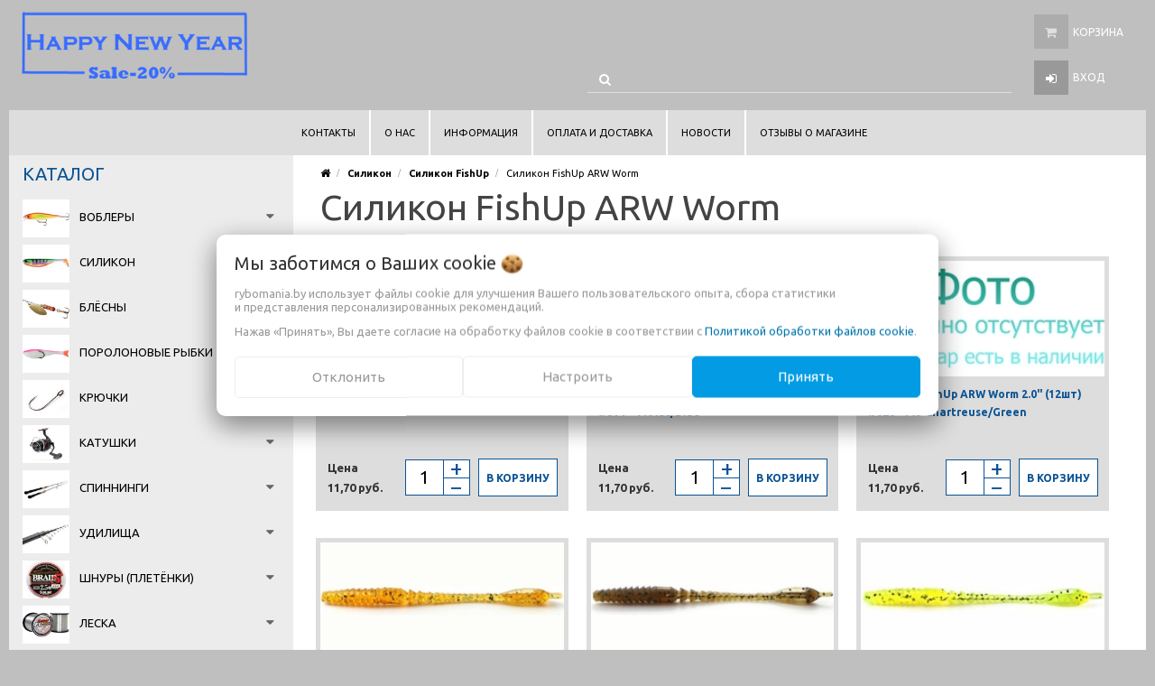

--- FILE ---
content_type: text/html; charset=UTF-8
request_url: https://rybomania.by/silikon/FishUp/ARW_Worm/
body_size: 28453
content:
<!DOCTYPE html>
<html lang="ru">
    <head>
                                                        <title>Силикон FishUp ARW Worm купить - Рыболовные товары и снасти в интернет-магазине RYBOMANIA</title>
                        <meta http-equiv="Content-Type" content="text/html; charset=utf-8">
            <meta http-equiv="X-UA-Compatible" content="IE=edge">
                            <meta name="generator" content="beSeller.by">
                            <meta name="platform" content="beSeller.by">
                            <meta name="cms" content="beSeller.by">
                            <meta property="og:site_name" content="Рыболовные товары и снасти в интернет-магазине RYBOMANIA">
                            <meta name="generator" content="beseller.by - SaaS-платформа для создания интернет-магазинов">
                            <meta name="yandex-verification" content="590d03caaf9e3399"/>
<meta name="yandex-verification" content="7e1c1e4d0b71a9b8"/>
<meta name="google-site-verification" content="2_cW4LB3pcH72K4jOkUbvI5ri-X6Laa6fQEwhkoIcu0"/>
<meta name="google-site-verification" content="RPEz8dDGSMaUNSBmR-sPB7FDNleWU4aUGOVf7dRdW6c"/>
<meta name="mailru-domain" content="K4gP8IRMyHGrGYye"/>
<meta name="yandex-verification" content="f27628d8765f8b24"/>
<meta name="google-site-verification" content = "6jFy386vf4G7yDu_JIjKMscTFpuQgBiOL-okbT-6Rbk"/>

                            <meta name="keywords" content="Силикон FishUp ARW Worm">
                            <meta name="description" content="Силикон FishUp ARW Worm -">
                            <meta property="og:title" content="Силикон FishUp ARW Worm купить - Рыболовные товары и снасти в интернет-магазине RYBOMANIA">
                            <meta property="og:description" content="Силикон FishUp ARW Worm -">
                            <meta property="og:type" content="product:group">
                            <meta property="og:url" content="https://rybomania.by/silikon/FishUp/ARW_Worm/">
                            <meta property="og:image" content="/pics/items/silikon_fishup_arw_worm_b.jpg">
                        <meta name="viewport" content="width=device-width, initial-scale=1">
        
                        <link rel="canonical" href="https://rybomania.by/silikon/FishUp/ARW_Worm/">
            <link rel="stylesheet" href="/manager/template/css?f=less/user/l-reset.css">
            <link rel="stylesheet" type="text/css" href="/manager/template/less?f=styles/less/theme.less&t=1763458764">
            <link rel="stylesheet" href="/styles/fontawesome/css/font-awesome.min.css">
            <link rel="stylesheet" href="/styles/less/user/lc_lightbox.min.css"/>
            <link href="//fonts.googleapis.com/css?family=Ubuntu:400,400italic,700,700italic&subset=latin,cyrillic-ext" rel="stylesheet" type="text/css">
                            <link rel="shortcut icon" href="/favicon.gif?t=1339531170?t=1486389698?t=1486389745" type="image/gif">
                                        <script src="/js/lozad.min.js"></script>
            <script src="/js/jquery-1.11.2.min.js"></script>
            <script src="/js/lc_lightbox.lite.min.js"></script>
            <script src="/js/alloy_finger.min.js"></script>
            <script src="/manager/template/js?char=utf-8&f=jquery.cookie.js,product-gallery.js,ok-ref-parse.js,ok-main-controller.js,ok-alt-scroll.js,ok-base.js,tab.js,tooltip.js,modal.js,validate.min.js,jquery.menu-aim.js,jquery.easing.min.js,ok-menu.js,ok-viewed-products.js,ok-modifications.js,ok-menu-more.js,ok-compare.js,ok-reviews.js,ok-cart.js,ok-feedback.js,carousel.js,ok-auth.js,ok-form.js,scrollspy.js,jquery.easing.min.js,ok-findtips.js,jquery.materialripple.js,jquery.textarea_autosize.js,dropdown.js,ok-base-data-functions.js,pl-logo.js,jquery.zoom.min.js,ok-base-functions.js,jquery.simple-pagination.js,ok-subscribe.js,ok-cart-calculate.js&t=1763458764"></script>

                                    <script>
                const TWIG_TRANSLATE = {"We care about your":"\u041c\u044b \u0437\u0430\u0431\u043e\u0442\u0438\u043c\u0441\u044f \u043e \u0412\u0430\u0448\u0438\u0445","uses cookies to improve your user experience":"\u0438\u0441\u043f\u043e\u043b\u044c\u0437\u0443\u0435\u0442 \u0444\u0430\u0439\u043b\u044b cookie \u0434\u043b\u044f\u00a0\u0443\u043b\u0443\u0447\u0448\u0435\u043d\u0438\u044f \u0412\u0430\u0448\u0435\u0433\u043e \u043f\u043e\u043b\u044c\u0437\u043e\u0432\u0430\u0442\u0435\u043b\u044c\u0441\u043a\u043e\u0433\u043e \u043e\u043f\u044b\u0442\u0430, \u0441\u0431\u043e\u0440\u0430 \u0441\u0442\u0430\u0442\u0438\u0441\u0442\u0438\u043a\u0438 \u0438\u00a0\u043f\u0440\u0435\u0434\u0441\u0442\u0430\u0432\u043b\u0435\u043d\u0438\u044f \u043f\u0435\u0440\u0441\u043e\u043d\u0430\u043b\u0438\u0437\u0438\u0440\u043e\u0432\u0430\u043d\u043d\u044b\u0445 \u0440\u0435\u043a\u043e\u043c\u0435\u043d\u0434\u0430\u0446\u0438\u0439","By clicking Accept":"\u041d\u0430\u0436\u0430\u0432 \u00ab\u041f\u0440\u0438\u043d\u044f\u0442\u044c\u00bb, \u0412\u044b \u0434\u0430\u0435\u0442\u0435 \u0441\u043e\u0433\u043b\u0430\u0441\u0438\u0435 \u043d\u0430\u00a0\u043e\u0431\u0440\u0430\u0431\u043e\u0442\u043a\u0443 \u0444\u0430\u0439\u043b\u043e\u0432 cookie \u0432\u00a0\u0441\u043e\u043e\u0442\u0432\u0435\u0442\u0441\u0442\u0432\u0438\u0438 \u0441","Cookie Policy":"\u041f\u043e\u043b\u0438\u0442\u0438\u043a\u043e\u0439 \u043e\u0431\u0440\u0430\u0431\u043e\u0442\u043a\u0438 \u0444\u0430\u0439\u043b\u043e\u0432 cookie","Reject":"\u041e\u0442\u043a\u043b\u043e\u043d\u0438\u0442\u044c","Tune":"\u041d\u0430\u0441\u0442\u0440\u043e\u0438\u0442\u044c","Accept":"\u041f\u0440\u0438\u043d\u044f\u0442\u044c","Back":"\u041d\u0430\u0437\u0430\u0434","Setting up files":"\u041d\u0430\u0441\u0442\u0440\u043e\u0439\u043a\u0430 \u0444\u0430\u0439\u043b\u043e\u0432","System files":"\u0421\u0438\u0441\u0442\u0435\u043c\u043d\u044b\u0435 \u0444\u0430\u0439\u043b\u044b","Advertising files":"\u0420\u0435\u043a\u043b\u0430\u043c\u043d\u044b\u0435 \u0444\u0430\u0439\u043b\u044b","Analytical files":"\u0410\u043d\u0430\u043b\u0438\u0442\u0438\u0447\u0435\u0441\u043a\u0438\u0435 \u0444\u0430\u0439\u043b\u044b","Necessary for the operation of the site":"\u041d\u0435\u043e\u0431\u0445\u043e\u0434\u0438\u043c\u044b \u0434\u043b\u044f \u0440\u0430\u0431\u043e\u0442\u044b \u0441\u0430\u0439\u0442\u0430 \u0438 \u043d\u0435 \u043c\u043e\u0433\u0443\u0442 \u0431\u044b\u0442\u044c \u043e\u0442\u043a\u043b\u044e\u0447\u0435\u043d\u044b. \u0412\u044b \u043c\u043e\u0436\u0435\u0442\u0435 \u043d\u0430\u0441\u0442\u0440\u043e\u0438\u0442\u044c \u0431\u0440\u0430\u0443\u0437\u0435\u0440, \u0447\u0442\u043e\u0431\u044b \u043e\u043d \u0431\u043b\u043e\u043a\u0438\u0440\u043e\u0432\u0430\u043b \u044d\u0442\u0438 \u0444\u0430\u0439\u043b\u044b cookie \u0438\u043b\u0438 \u0443\u0432\u0435\u0434\u043e\u043c\u043b\u044f\u043b \u0412\u0430\u0441 \u043e\u0431 \u0438\u0445 \u0438\u0441\u043f\u043e\u043b\u044c\u0437\u043e\u0432\u0430\u043d\u0438\u0438, \u043d\u043e \u0432 \u0442\u0430\u043a\u043e\u043c \u0441\u043b\u0443\u0447\u0430\u0435 \u0432\u043e\u0437\u043c\u043e\u0436\u043d\u043e, \u0447\u0442\u043e \u043d\u0435\u043a\u043e\u0442\u043e\u0440\u044b\u0435 \u0440\u0430\u0437\u0434\u0435\u043b\u044b \u0441\u0430\u0439\u0442\u0430 \u043d\u0435 \u0431\u0443\u0434\u0443\u0442 \u0440\u0430\u0431\u043e\u0442\u0430\u0442\u044c","Can be used for marketing":"\u041c\u043e\u0433\u0443\u0442 \u0438\u0441\u043f\u043e\u043b\u044c\u0437\u043e\u0432\u0430\u0442\u044c\u0441\u044f \u0434\u043b\u044f \u0446\u0435\u043b\u0435\u0439 \u043c\u0430\u0440\u043a\u0435\u0442\u0438\u043d\u0433\u0430 \u0438 \u0443\u043b\u0443\u0447\u0448\u0435\u043d\u0438\u044f \u043a\u0430\u0447\u0435\u0441\u0442\u0432\u0430 \u0440\u0435\u043a\u043b\u0430\u043c\u044b: \u043f\u0440\u0435\u0434\u043e\u0441\u0442\u0430\u0432\u043b\u0435\u043d\u0438\u0435 \u0431\u043e\u043b\u0435\u0435 \u0430\u043a\u0442\u0443\u0430\u043b\u044c\u043d\u043e\u0433\u043e \u0438 \u043f\u043e\u0434\u0445\u043e\u0434\u044f\u0449\u0435\u0433\u043e \u043a\u043e\u043d\u0442\u0435\u043d\u0442\u0430 \u0438 \u043f\u0435\u0440\u0441\u043e\u043d\u0430\u043b\u0438\u0437\u0438\u0440\u043e\u0432\u0430\u043d\u043d\u043e\u0433\u043e \u0440\u0435\u043a\u043b\u0430\u043c\u043d\u043e\u0433\u043e \u043c\u0430\u0442\u0435\u0440\u0438\u0430\u043b\u0430","May be used to collect data":"\u041c\u043e\u0433\u0443\u0442 \u0438\u0441\u043f\u043e\u043b\u044c\u0437\u043e\u0432\u0430\u0442\u044c\u0441\u044f \u0434\u043b\u044f \u0441\u0431\u043e\u0440\u0430 \u0434\u0430\u043d\u043d\u044b\u0445 \u043e \u0412\u0430\u0448\u0438\u0445 \u0438\u043d\u0442\u0435\u0440\u0435\u0441\u0430\u0445, \u043f\u043e\u0441\u0435\u0449\u0430\u0435\u043c\u044b\u0445 \u0441\u0442\u0440\u0430\u043d\u0438\u0446\u0430\u0445 \u0438 \u0438\u0441\u0442\u043e\u0447\u043d\u0438\u043a\u0430\u0445 \u0442\u0440\u0430\u0444\u0438\u043a\u0430, \u0447\u0442\u043e\u0431\u044b \u043e\u0446\u0435\u043d\u0438\u0432\u0430\u0442\u044c \u0438 \u0443\u043b\u0443\u0447\u0448\u0430\u0442\u044c \u0440\u0430\u0431\u043e\u0442\u0443 \u043d\u0430\u0448\u0435\u0433\u043e \u0441\u0430\u0439\u0442\u0430."};
                const IS_CK_ON = false;
                let ckSettingsHead = null;
                if (IS_CK_ON) {
                    ckSettingsHead = JSON.parse(localStorage.getItem('ckSettings'));
                    localStorage.removeItem("isRealCk");
                } else {
                    localStorage.setItem('isRealCk', 'true');
                    window.isRealCk = localStorage.getItem('isRealCk');
                }
            </script>
            <script src="/manager/template/js?char=utf-8&f=ck.js&t=1763458764" defer></script>

                                    <script>
                window.googleAnaliticsScript = function() { 
  (function(i,s,o,g,r,a,m){i['GoogleAnalyticsObject']=r;i[r]=i[r]||function(){
  (i[r].q=i[r].q||[]).push(arguments)},i[r].l=1*new Date();a=s.createElement(o),
  m=s.getElementsByTagName(o)[0];a.async=1;a.src=g;m.parentNode.insertBefore(a,m)
  })(window,document,'script','https://www.google-analytics.com/analytics.js','ga');

  ga('create', 'UA-102645867-1', 'auto');
  ga('send', 'pageview');

 };
                if (IS_CK_ON) {
                    if (ckSettingsHead && ckSettingsHead.isAnalyticalFiles) googleAnaliticsScript();
                } else {
                    if (window.isRealCk) googleAnaliticsScript();
                }
            </script>
                        
                                        
                <!-- Интернет-магазин создан на SaaS-платформе beseller.by -->
    </head>
    <body data-tplId="38" class="-aside">
                <div class="l-site">
            <div class="l-row l-content-box">
                <input type="hidden" id="statusBadgeText" class="hidden" value="Новинка,Под заказ,день,дня,дней">
<input type="hidden" id="cartWords" value="от">
<header class="l-header">
    <div class="l-header-box">
        <section class="l-topbar-content">
            <div class="container rel">
                <div data-menu-mobile="" class="ok-menu-mobile-btn">
                    <i class="fa fa-bars"></i>
                </div>
                                <div class="ok-shop-logo-box">
                    <div class="ok-shop-logo">
                        <a class="ok-visual" href="/">
                            <img src="/pics/logo.png?t=1766523058" alt="Рыболовные товары и снасти в интернет-магазине RYBOMANIA" title="Рыболовные товары и снасти в интернет-магазине RYBOMANIA">
                        </a>
                    </div>
                </div>
                <div class="l-topbar-action">
                                            <div class="ok-shcart-box -state-disabled" data-cart-box="">
                            <button class="ok-shcart__btn ok-shcart__ico ok-btn -btn-style-alt" data-url="/shcart/"
                                    data-cart-icon="">
                                <i style="margin-left: -2px;" class="fa fa-shopping-cart"></i>
                                <sup data-cartcount="">0</sup>
                            </button>
                            <button class="ok-shcart__info" data-url="/shcart/">Корзина</button>
                            <div class="ok-shcart-popup">
                                <div class="ok-shcart -form-theme-mini">
                                    <div class="ok-shcart__cont">
                                        <div class="ok-shcart__cont-inner" data-shcart-items="">
                                            <div class="f-tac">Ваша корзина пуста</div>
                                        </div>
                                    </div>
                                    <div class="ok-shcart__footer" data-shcart-footer="" style="display: none;">
                                        <div class="ok-shcart__footer-inner">
                                            <p class="ok-shcart__total-info f-tac">
											<span>Сумма</span>
                                                <b>
                                                    <span class="ok-shcart__total" data-shcart-total=""></span>
                                                    <span data-shcart-suffix=""></span>
                                                </b>
                                            </p>
                                            <a class="ok-btn -btn-theme-action -width-full" data-gtm-id="order-send-menu" rel="nofollow"
                                               data-url="/shcart/">
                                                Оформить
                                            </a>
                                        </div>
                                    </div>
                                </div>
                            </div>
                        </div>
                                        <div class="ok-auth" data-auth="">
						<span class="ok-auth__btn" data-auth-btn="">
							<button class="ok-auth__ico ok-btn -btn-style-alt">
								<i class="fa fa-sign-in"></i>
							</button>
							<span data-auth-info="" class="ok-auth__info">Вход</span>
						</span>
                        <div class="ok-profile">
                            <ul class="ok-profile-menu" id="ok-profile-menu">
                                <li>
                                    <a class="ok-profile__href" href="/orders.xhtml" rel="nofollow">
                                        <i class="ok-profile__icon fa fa-history"></i>
                                        <span class="ok-profile__text">История заказов</span>
                                    </a>
                                </li>
                                <li>
                                    <a data-toggle="modal" data-target=".ok-modal-userinfo" class="ok-open-modal-userinfo ok-profile__href" href="#">
                                        <i class="ok-profile__icon fa fa-list-ul"></i>
                                        <span class="ok-profile__text">Личные данные</span>
                                    </a>
                                </li>
                                <li>
                                    <a data-toggle="modal" data-target=".ok-modal-address" class="ok-open-modal-address ok-profile__href" href="#">
                                        <i class="ok-profile__icon fa fa-home"></i>
                                        <span class="ok-profile__text">Мои адреса</span>
                                    </a>
                                </li>
                                <li>
                                    <a class="ok-profile__href" href="/user/exit/" rel="nofollow">
                                        <i class="ok-profile__icon fa fa-sign-out"></i>
                                        <span class="ok-profile__text">Выход</span>
                                    </a>
                                </li>
                            </ul>
                        </div>
                        <div class="ok-enter -form-theme-mini">
                            <ul class="-btn-together -mb-article-half" role="tablist">
                                <li href="#enter" class="ok-btn-signin -width-half active" data-toggle="tab" aria-controls="enter" role="tab"
                                    aria-expanded="true">Вход
                                </li>
                                <li href="#registration" class="ok-btn-register -width-half" data-toggle="tab" role="tab" aria-controls="registration"
                                    aria-expanded="false" data-register-url="/user/register/modal/">Регистрация
                                </li>
                                <li href="#restore" class="ok-btn-restore -width-half hidden" data-toggle="tab" role="tab" aria-controls="restore"
                                    aria-expanded="false">Восстановить
                                </li>
                            </ul>
                            <div class="tab-content">
                                <div role="tabpanel" class="tab-pane active" id="enter">
                                    <form class="ok-form" data-auth-shoplogin="" data-form-validate="login">
                                        <input type="hidden" name="_token" value="o4wbtv60RHABTAszzVO1Wa36RbxMcdUMe8oQIK8s" autocomplete="off">
                                        <div class="ok-form-row -input-special data-input-check">
                                            <input class="form-control -state-empty require_fields" type="text" placeholder="" name="log_email">
                                            <div class="ok-label-float">Ваш email</div>
                                            <span class="-input-border"></span>
                                        </div>
                                        <div class="ok-form-row -input-special data-input-check">
											<span class="input-group">
                                                <input class="form-control -state-empty require_fields" type="password" placeholder=""
                                                       name="log_password">
                                                <div class="ok-label-float">Пароль</div>
												<span class="-input-border"></span>
												<span class="input-group-addon">
													<a class="ok-enter__restore-href" id="restore_btn">
														<span class="fa fa-support"></span>
													</a>
												</span>
											</span>
                                        </div>
                                        <div class="ok-form-row">
                                            <button class="ok-btn -btn-theme-action -width-full" data-btn-validate="login">
                                                Войти
                                            </button>
                                        </div>
                                    </form>
                                </div>
                                <div role="tabpanel" class="tab-pane" id="restore">
    <form class="ok-form" onsubmit="restore(this); return false">
        <input type="hidden" name="_token" value="o4wbtv60RHABTAszzVO1Wa36RbxMcdUMe8oQIK8s" autocomplete="off">
        <div class="ok-form-row">
            <div class="has-success">
                <div id="restore-msg" class="help-block"></div>
            </div>
        </div>
        <div class="ok-form-row -input-special data-input-check">
            <input class="form-control -state-empty require_fields" type="text" placeholder="" name="log_email">
            <div class="ok-label-float">Ваш email</div>
            <span class="-input-border"></span>
        </div>
        <div class="ok-form-row">
            <button class="ok-btn -btn-theme-action -width-full">Воcстановить</button>
        </div>
    </form>
</div>                                <div role="tabpanel" class="tab-pane" id="registration"></div>
                            </div>
                        </div>
                        <div class="modal fade ok-modal-userinfo" tabindex="-1" role="dialog" aria-labelledby="mySmallModalLabel" aria-hidden="true">
    <div class="modal-dialog">
        <div class="modal-content">
            <button type="button" class="close" data-dismiss="modal" aria-label="Close">
                <span aria-hidden="true" class="fa fa-close"></span>
            </button>
            <p class="h3">Личные данные</p>
            <div class="ok-form-row f-size-medium">
                Здесь Вы можете указать/изменить личные данные для максимально комфортного взаимодействия с магазином.
            </div>
            <form class="ok-form" data-auth-setprofile="">
                <input type="hidden" name="_token" value="o4wbtv60RHABTAszzVO1Wa36RbxMcdUMe8oQIK8s" autocomplete="off">
                <div class="ok-form-row -input-special data-input-check">
                    <input class="form-control -state-empty require_fields" type="password" placeholder="" name="profile_password" id="profile_password">
                    <div class="ok-label-float">Пароль</div>
                    <span class="-input-border"></span>
                </div>
                <div class="ok-form-row -input-special data-input-check">
                    <input class="form-control -state-empty" type="text" placeholder="" name="profile_email" id="profile_email" readonly="">
                    <div class="ok-label-float">Контактный e-mail</div>
                    <span class="-input-border"></span>
                </div>
                <div class="ok-form-row -input-special data-input-check">
                    <input class="form-control" type="text" placeholder="+375 (XX) XXX-XX-XX" name="profile_phone" id="profile_phone">
                    <div class="ok-label-float">Телефон</div>
                    <span class="-input-border"></span>
                </div>
                <div class="ok-form-row -input-special data-input-check">
                    <input class="form-control -state-empty" type="text" placeholder="" name="profile_surname" id="profile_surname">
                    <div class="ok-label-float">Фамилия</div>
                    <span class="-input-border"></span>
                </div>
                <div class="ok-form-row -input-special data-input-check">
                    <input class="form-control -state-empty" type="text" placeholder="" name="profile_name" id="profile_name">
                    <div class="ok-label-float">Имя</div>
                    <span class="-input-border"></span>
                </div>
                <div class="ok-form-row -input-special data-input-check">
                    <input class="form-control -state-empty" type="text" placeholder="" name="profile_patronym" id="profile_patronym">
                    <div class="ok-label-float">Отчество</div>
                    <span class="-input-border"></span>
                </div>
                <div class="has-error">
                    <div class="ok-error help-block"></div>
                </div>
                <div class="-mt-article">
                    <button class="ok-btn -btn-theme-action -width-full">Изменить</button>
                </div>
            </form>
        </div>
    </div>
</div>                        <div class="modal fade ok-modal-address" tabindex="-1" role="dialog" aria-labelledby="mySmallModalLabel" aria-hidden="true">
                        </div>
                    </div>
                </div>
                <div class="ok-search-box col-lg-6 col-md-6">
                    <div class="input-group">
						<span class="input-group-addon">
							<a class="ok-search-btn ok-btn -btn-style-alt" href="">
								<i class="fa fa-search"></i>
							</a>
						</span>
                        <input class="form-control ok-search-input -state-empty" autocomplete="off" data-findtips="" type="text" id="findtext"
                               name="findtext" data-status="off">
                    </div>
                    <div class="ok-find-tips-wrapper" style="display: none;">
                        <div id="findTips" class="ok-find-tips"></div>
                        <div class="clearfix"></div>
                    </div>
                </div>
            </div>
        </section>
        <div class="l-topbar hidden-sm hidden-xs">
            <div class="container" style="background-color: #ddd;">
                <div class="row">
                    <nav class="ok-menu-top">
                        <ul style="overflow: visible;">
                            
                                        <li class="ok-menu-top__li">
        <a class="ok-menu-top__href" href="/kontakty.xhtml">
            <span class="ok-menu-top__text">Контакты</span>
        </a>
    </li>

                                            <li class="ok-menu-top__li">
        <a class="ok-menu-top__href" href="/info.xhtml">
            <span class="ok-menu-top__text">О нас</span>
        </a>
    </li>

                                            <li class="ok-menu-top__li">
        <a class="ok-menu-top__href" href="/informaciya.xhtml">
            <span class="ok-menu-top__text">Информация</span>
        </a>
    </li>

                                            <li class="ok-menu-top__li">
        <a class="ok-menu-top__href" href="/delivery.xhtml">
            <span class="ok-menu-top__text">Оплата и доставка</span>
        </a>
    </li>

                                                    <li class="ok-menu-top__li">
        <a class="ok-menu-top__href" href="/news/">
            <span class="ok-menu-top__text">Новости</span>
        </a>
    </li>

                                            <li class="ok-menu-top__li">
        <a class="ok-menu-top__href" href="/reviews.xhtml">
            <span class="ok-menu-top__text">Отзывы о магазине</span>
        </a>
    </li>

                            </ul>
                        <input type="hidden" name="moreElhtmlText" value="Еще...">
                    </nav>
                </div>
            </div>
        </div>
    </div>
</header>
                    <main class="l-main container">
        <div class="row l-main-cont">
            <aside class="col-md-3 l-aside">
        <div class="ok-menu-mobile -mb-article">
        <div class="f-title-special -bg-alt">
            <span class="f-title-special__text">Меню</span>
        </div>
        <ul>
            
                                        <li class="ok-menu-top__li">
        <a class="ok-menu-top__href" href="/kontakty.xhtml">
            <span class="ok-menu-top__text">Контакты</span>
        </a>
    </li>

                                            <li class="ok-menu-top__li">
        <a class="ok-menu-top__href" href="/info.xhtml">
            <span class="ok-menu-top__text">О нас</span>
        </a>
    </li>

                                            <li class="ok-menu-top__li">
        <a class="ok-menu-top__href" href="/informaciya.xhtml">
            <span class="ok-menu-top__text">Информация</span>
        </a>
    </li>

                                            <li class="ok-menu-top__li">
        <a class="ok-menu-top__href" href="/delivery.xhtml">
            <span class="ok-menu-top__text">Оплата и доставка</span>
        </a>
    </li>

                                                    <li class="ok-menu-top__li">
        <a class="ok-menu-top__href" href="/news/">
            <span class="ok-menu-top__text">Новости</span>
        </a>
    </li>

                                            <li class="ok-menu-top__li">
        <a class="ok-menu-top__href" href="/reviews.xhtml">
            <span class="ok-menu-top__text">Отзывы о магазине</span>
        </a>
    </li>

            </ul>
    </div>
    <article class="l-article ok-catalog -mb-article" data-float-box="" style="">
        <div class="f-title-special -bg-alt">
            <span class="f-title-special__text">КАТАЛОГ</span>
        </div>
        <nav data-float-max-height="" class="ok-menu">
            <div class="ok-menu__content">
                                                                                                                                                                                                                                                                                                                                                                                                                                                                                                                                                                                                                                                                                                                                                                                                                                                                                                                                                                                                                                                                                                                                                                                                                                                                                                                                                                                                                                                                                                                                                                                                                                                                                                                                                                                                                                                                                                                                    <div class="ok-menu__first-lvl data-menu__nav ">
                                                    <i class="ok-menu__action data-menu__action"></i>
                                                
                        <span class="category_img"><img src="/pics/items/vobleryi_rybomania.jpg" alt="Воблеры" title="Воблеры"/></span>
                        <a class="ok-menu__first-lvl-el" href="/voblery/">Воблеры</a>
                                                    <div class="ok-menu__second-lvl-list data-menu__list" style="">
                                                                                                                                                                                                                            <div class="ok-menu__second-lvl">
                                        <a class="ok-menu__second-lvl-el "
                                           href="/voblery/ANGLER_S_REPUBLIC_2/">Воблеры Angler's Republic</a>
                                    </div>
                                                                                                                                                                                                                            <div class="ok-menu__second-lvl">
                                        <a class="ok-menu__second-lvl-el "
                                           href="/voblery/voblery-apia/">Воблеры Apia </a>
                                    </div>
                                                                                                                                                                                                                            <div class="ok-menu__second-lvl">
                                        <a class="ok-menu__second-lvl-el "
                                           href="/voblery/bassday/">Воблеры BassDay</a>
                                    </div>
                                                                                                                                                                                                                            <div class="ok-menu__second-lvl">
                                        <a class="ok-menu__second-lvl-el "
                                           href="/voblery/daiwa/">Воблеры Daiwa</a>
                                    </div>
                                                                                                                                                                                                                            <div class="ok-menu__second-lvl">
                                        <a class="ok-menu__second-lvl-el "
                                           href="/voblery/damiki/">Воблеры Damiki </a>
                                    </div>
                                                                                                                                                                                                                            <div class="ok-menu__second-lvl">
                                        <a class="ok-menu__second-lvl-el "
                                           href="/voblery/deps/">Воблеры DEPS</a>
                                    </div>
                                                                                                                                                                                                                            <div class="ok-menu__second-lvl">
                                        <a class="ok-menu__second-lvl-el "
                                           href="/voblery/DUO_2/">Воблеры DUO</a>
                                    </div>
                                                                                                                                                                                                                            <div class="ok-menu__second-lvl">
                                        <a class="ok-menu__second-lvl-el "
                                           href="/voblery/evergreen_international/">Воблеры EverGreen</a>
                                    </div>
                                                                                                                                                                                                                            <div class="ok-menu__second-lvl">
                                        <a class="ok-menu__second-lvl-el "
                                           href="/voblery/voblery-folkfishing/">Воблеры Folkfishing</a>
                                    </div>
                                                                                                                                                                                                                            <div class="ok-menu__second-lvl">
                                        <a class="ok-menu__second-lvl-el "
                                           href="/voblery/voblery-forest/">Воблеры Forest</a>
                                    </div>
                                                                                                                                                                                                                            <div class="ok-menu__second-lvl">
                                        <a class="ok-menu__second-lvl-el "
                                           href="/voblery/voblery-frapp/">Воблеры Frapp</a>
                                    </div>
                                                                                                                                                                                                                            <div class="ok-menu__second-lvl">
                                        <a class="ok-menu__second-lvl-el "
                                           href="/voblery/GAD/">Воблеры GAD</a>
                                    </div>
                                                                                                                                                                                                                            <div class="ok-menu__second-lvl">
                                        <a class="ok-menu__second-lvl-el "
                                           href="/voblery/voblery-gan-craft/">Воблеры Gan Craft</a>
                                    </div>
                                                                                                                                                                                                                            <div class="ok-menu__second-lvl">
                                        <a class="ok-menu__second-lvl-el "
                                           href="/voblery/ima/">Воблеры Ima</a>
                                    </div>
                                                                                                                                                                                                                            <div class="ok-menu__second-lvl">
                                        <a class="ok-menu__second-lvl-el "
                                           href="/voblery/imakatsu/">Воблеры Imakatsu</a>
                                    </div>
                                                                                                                                                                                                                            <div class="ok-menu__second-lvl">
                                        <a class="ok-menu__second-lvl-el "
                                           href="/voblery/jackall_bros/">Воблеры Jackall</a>
                                    </div>
                                                                                                                                                                                                                            <div class="ok-menu__second-lvl">
                                        <a class="ok-menu__second-lvl-el "
                                           href="/voblery/voblery-jumprize/">Воблеры Jumprize</a>
                                    </div>
                                                                                                                                                                                                                            <div class="ok-menu__second-lvl">
                                        <a class="ok-menu__second-lvl-el "
                                           href="/voblery/kosadaka/">Воблеры Kosadaka</a>
                                    </div>
                                                                                                                                                                                                                            <div class="ok-menu__second-lvl">
                                        <a class="ok-menu__second-lvl-el "
                                           href="/voblery/lucky_craft/">Воблеры Lucky Craft</a>
                                    </div>
                                                                                                                                                                                                                            <div class="ok-menu__second-lvl">
                                        <a class="ok-menu__second-lvl-el "
                                           href="/voblery/voblery-madness/">Воблеры Madness</a>
                                    </div>
                                                                                                                                                                                                                            <div class="ok-menu__second-lvl">
                                        <a class="ok-menu__second-lvl-el "
                                           href="/voblery/megabass/">Воблеры Megabass</a>
                                    </div>
                                                                                                                                                                                                                            <div class="ok-menu__second-lvl">
                                        <a class="ok-menu__second-lvl-el "
                                           href="/voblery/major-craft/">Воблеры Major Craft </a>
                                    </div>
                                                                                                                                                                                                                            <div class="ok-menu__second-lvl">
                                        <a class="ok-menu__second-lvl-el "
                                           href="/voblery/voblery-narval/">Воблеры Narval</a>
                                    </div>
                                                                                                                                                                                                                            <div class="ok-menu__second-lvl">
                                        <a class="ok-menu__second-lvl-el "
                                           href="/voblery/vobler-nories/">Воблеры Nories</a>
                                    </div>
                                                                                                                                                                                                                            <div class="ok-menu__second-lvl">
                                        <a class="ok-menu__second-lvl-el "
                                           href="/voblery/o_s_p_/">Воблеры O.S.P.</a>
                                    </div>
                                                                                                                                                                                                                            <div class="ok-menu__second-lvl">
                                        <a class="ok-menu__second-lvl-el "
                                           href="/voblery/owner_c_ultiva/">Воблеры Owner/C'ultiva</a>
                                    </div>
                                                                                                                                                                                                                            <div class="ok-menu__second-lvl">
                                        <a class="ok-menu__second-lvl-el "
                                           href="/voblery/pontoon_21/">Воблеры Pontoon 21</a>
                                    </div>
                                                                                                                                                                                                                            <div class="ok-menu__second-lvl">
                                        <a class="ok-menu__second-lvl-el "
                                           href="/voblery/voblery-savage-gear-2/">Воблеры Savage Gear</a>
                                    </div>
                                                                                                                                                                                                                            <div class="ok-menu__second-lvl">
                                        <a class="ok-menu__second-lvl-el "
                                           href="/voblery/voblery-select/">Воблеры Select </a>
                                    </div>
                                                                                                                                                                                                                            <div class="ok-menu__second-lvl">
                                        <a class="ok-menu__second-lvl-el "
                                           href="/voblery/voblery-shimano/">Воблеры Shimano</a>
                                    </div>
                                                                                                                                                                                                                            <div class="ok-menu__second-lvl">
                                        <a class="ok-menu__second-lvl-el "
                                           href="/voblery/smith/">Воблеры SMITH </a>
                                    </div>
                                                                                                                                                                                                                            <div class="ok-menu__second-lvl">
                                        <a class="ok-menu__second-lvl-el "
                                           href="/voblery/voblery-strike-pro/">Воблеры Strike Pro</a>
                                    </div>
                                                                                                                                                                                                                            <div class="ok-menu__second-lvl">
                                        <a class="ok-menu__second-lvl-el "
                                           href="/voblery/tsunekichi/">Воблеры Tsunekichi</a>
                                    </div>
                                                                                                                                                                                                                            <div class="ok-menu__second-lvl">
                                        <a class="ok-menu__second-lvl-el "
                                           href="/voblery/voblery-wake/">Воблеры WAKE</a>
                                    </div>
                                                                                                                                                                                                                            <div class="ok-menu__second-lvl">
                                        <a class="ok-menu__second-lvl-el "
                                           href="/voblery/voblery-westin/">Воблеры Westin</a>
                                    </div>
                                                                                                                                                                                                                            <div class="ok-menu__second-lvl">
                                        <a class="ok-menu__second-lvl-el "
                                           href="/voblery/yo-zuri_duel/">Воблеры Yo-Zuri</a>
                                    </div>
                                                                                                                                                                                                                            <div class="ok-menu__second-lvl">
                                        <a class="ok-menu__second-lvl-el "
                                           href="/voblery/zipbaits/">Воблеры ZipBaits</a>
                                    </div>
                                                                                                                                                                                                                            <div class="ok-menu__second-lvl">
                                        <a class="ok-menu__second-lvl-el "
                                           href="/voblery/voblery-zhuk-mayskiy-minivobler/">Воблеры Жук майский (минивоблер)</a>
                                    </div>
                                                                                                                                                                                                                            <div class="ok-menu__second-lvl">
                                        <a class="ok-menu__second-lvl-el "
                                           href="/voblery/uzhgorodskiy_stik/">Воблеры Ужгородский</a>
                                    </div>
                                                            </div>
                                            </div>
                                                                                                                                                                                                                                                                                                                                                                                                                                                                                                                                                                                                                                                                                                                                                                                                                                                                                                                                                                                                                                                                                                                                                                                                                                                                                                                                                                                                                                                                                                                                                                    <div class="ok-menu__first-lvl data-menu__nav ">
                                                    <i class="ok-menu__action data-menu__action"></i>
                                                
                        <span class="category_img"><img src="/pics/items/silikon_rybomania.jpg" alt="Силикон" title="Силикон"/></span>
                        <a class="ok-menu__first-lvl-el" href="/silikon/">Силикон</a>
                                                    <div class="ok-menu__second-lvl-list data-menu__list" style="">
                                                                                                                                                                                                                            <div class="ok-menu__second-lvl">
                                        <a class="ok-menu__second-lvl-el "
                                           href="/silikon/action-plastics/">Силикон Action Plastics</a>
                                    </div>
                                                                                                                                                                                                                            <div class="ok-menu__second-lvl">
                                        <a class="ok-menu__second-lvl-el "
                                           href="/silikon/bait_breath/">Силикон Bait Breath</a>
                                    </div>
                                                                                                                                                                                                                            <div class="ok-menu__second-lvl">
                                        <a class="ok-menu__second-lvl-el "
                                           href="/silikon/bass_assassin/">Силикон Bass Assassin</a>
                                    </div>
                                                                                                                                                                                                                            <div class="ok-menu__second-lvl">
                                        <a class="ok-menu__second-lvl-el "
                                           href="/silikon/berkley/">Силикон Berkley</a>
                                    </div>
                                                                                                                                                                                                                            <div class="ok-menu__second-lvl">
                                        <a class="ok-menu__second-lvl-el "
                                           href="/silikon/crazy_fish/">Силикон Crazy Fish</a>
                                    </div>
                                                                                                                                                                                                                            <div class="ok-menu__second-lvl">
                                        <a class="ok-menu__second-lvl-el "
                                           href="/silikon/silikon-duo/">Силикон DUO</a>
                                    </div>
                                                                                                                                                                                                                            <div class="ok-menu__second-lvl">
                                        <a class="ok-menu__second-lvl-el "
                                           href="/silikon/id-67982/">Силикон EverGreen</a>
                                    </div>
                                                                                                                                                                                                                            <div class="ok-menu__second-lvl">
                                        <a class="ok-menu__second-lvl-el "
                                           href="/silikon/FishUp/">Силикон FishUp</a>
                                    </div>
                                                                                                                                                                                                                            <div class="ok-menu__second-lvl">
                                        <a class="ok-menu__second-lvl-el "
                                           href="/silikon/silikon-frapp-2/">Силикон Frapp</a>
                                    </div>
                                                                                                                                                                                                                            <div class="ok-menu__second-lvl">
                                        <a class="ok-menu__second-lvl-el "
                                           href="/silikon/silikon-gad-footsie/">Силикон GAD Footsie</a>
                                    </div>
                                                                                                                                                                                                                            <div class="ok-menu__second-lvl">
                                        <a class="ok-menu__second-lvl-el "
                                           href="/silikon/gary_yamamoto/">Силикон Gary Yamamoto</a>
                                    </div>
                                                                                                                                                                                                                            <div class="ok-menu__second-lvl">
                                        <a class="ok-menu__second-lvl-el "
                                           href="/silikon/silikon-intech/">Силикон Intech</a>
                                    </div>
                                                                                                                                                                                                                            <div class="ok-menu__second-lvl">
                                        <a class="ok-menu__second-lvl-el "
                                           href="/silikon/ISSEI/">Силикон Issei</a>
                                    </div>
                                                                                                                                                                                                                            <div class="ok-menu__second-lvl">
                                        <a class="ok-menu__second-lvl-el "
                                           href="/silikon/jackall_bros2/">Силикон Jackall</a>
                                    </div>
                                                                                                                                                                                                                            <div class="ok-menu__second-lvl">
                                        <a class="ok-menu__second-lvl-el "
                                           href="/silikon/keitech/">Силикон Keitech</a>
                                    </div>
                                                                                                                                                                                                                            <div class="ok-menu__second-lvl">
                                        <a class="ok-menu__second-lvl-el "
                                           href="/silikon/lucky_john/">Силикон Lucky John</a>
                                    </div>
                                                                                                                                                                                                                            <div class="ok-menu__second-lvl">
                                        <a class="ok-menu__second-lvl-el "
                                           href="/silikon/lunker_city/">Силикон Lunker City</a>
                                    </div>
                                                                                                                                                                                                                            <div class="ok-menu__second-lvl">
                                        <a class="ok-menu__second-lvl-el "
                                           href="/silikon/silikon-marukyu/">Силикон Marukyu</a>
                                    </div>
                                                                                                                                                                                                                            <div class="ok-menu__second-lvl">
                                        <a class="ok-menu__second-lvl-el "
                                           href="/silikon/MEGABASS3/">Силикон Megabass</a>
                                    </div>
                                                                                                                                                                                                                            <div class="ok-menu__second-lvl">
                                        <a class="ok-menu__second-lvl-el "
                                           href="/silikon/o_s_p/">Силикон O.S.P.</a>
                                    </div>
                                                                                                                                                                                                                            <div class="ok-menu__second-lvl">
                                        <a class="ok-menu__second-lvl-el "
                                           href="/silikon/Owner_C_ultiva2/">Силикон Owner/C'ultiva</a>
                                    </div>
                                                                                                                                                                                                                            <div class="ok-menu__second-lvl">
                                        <a class="ok-menu__second-lvl-el "
                                           href="/silikon/pontoon21/">Силикон Pontoon 21</a>
                                    </div>
                                                                                                                                                                                                                            <div class="ok-menu__second-lvl">
                                        <a class="ok-menu__second-lvl-el "
                                           href="/silikon/reins/">Силикон Reins</a>
                                    </div>
                                                                                                                                                                                                                            <div class="ok-menu__second-lvl">
                                        <a class="ok-menu__second-lvl-el "
                                           href="/silikon/silikon-savage-gear/">Силикон Savage Gear</a>
                                    </div>
                                                                                                                                                                                                                            <div class="ok-menu__second-lvl">
                                        <a class="ok-menu__second-lvl-el "
                                           href="/silikon/Sawamura/">Силикон Sawamura </a>
                                    </div>
                                                                                                                                                                                                                            <div class="ok-menu__second-lvl">
                                        <a class="ok-menu__second-lvl-el "
                                           href="/silikon/Select2/">Силикон Select</a>
                                    </div>
                                                                                                                                                                                                                            <div class="ok-menu__second-lvl">
                                        <a class="ok-menu__second-lvl-el "
                                           href="/silikon/tsunekichi2/">Силикон Tsunekichi</a>
                                    </div>
                                                                                                                                                                                                                            <div class="ok-menu__second-lvl">
                                        <a class="ok-menu__second-lvl-el "
                                           href="/silikon/silikon-wake/">Силикон Wake</a>
                                    </div>
                                                                                                                                                                                                                            <div class="ok-menu__second-lvl">
                                        <a class="ok-menu__second-lvl-el "
                                           href="/silikon/silikon-westin/">Силикон Westin</a>
                                    </div>
                                                                                                                                                                                                                            <div class="ok-menu__second-lvl">
                                        <a class="ok-menu__second-lvl-el "
                                           href="/silikon/silikon-yamato/">Силикон Yamato</a>
                                    </div>
                                                                                                                                                                                                                            <div class="ok-menu__second-lvl">
                                        <a class="ok-menu__second-lvl-el "
                                           href="/silikon/yum/">Силикон YUM</a>
                                    </div>
                                                            </div>
                                            </div>
                                                                                                                                                                                                                                                                                                                                                                                                                                                                                                                                                                                                                                                                                                                                                                                                                                                                                <div class="ok-menu__first-lvl data-menu__nav ">
                                                    <i class="ok-menu__action data-menu__action"></i>
                                                
                        <span class="category_img"><img src="/pics/items/blesna_rybomania.jpg" alt="Блёсны" title="Блёсны"/></span>
                        <a class="ok-menu__first-lvl-el" href="/bl_sna/">Блёсны</a>
                                                    <div class="ok-menu__second-lvl-list data-menu__list" style="">
                                                                                                                                                                                                                            <div class="ok-menu__second-lvl">
                                        <a class="ok-menu__second-lvl-el "
                                           href="/bl_sna/acme/">Блесна ACME</a>
                                    </div>
                                                                                                                                                                                                                            <div class="ok-menu__second-lvl">
                                        <a class="ok-menu__second-lvl-el "
                                           href="/bl_sna/Antem/">Блесна Anglers System</a>
                                    </div>
                                                                                                                                                                                                                            <div class="ok-menu__second-lvl">
                                        <a class="ok-menu__second-lvl-el "
                                           href="/bl_sna/bl-sna-duo/">Блесна DUO</a>
                                    </div>
                                                                                                                                                                                                                            <div class="ok-menu__second-lvl">
                                        <a class="ok-menu__second-lvl-el "
                                           href="/bl_sna/Forest2/">Блесна Forest</a>
                                    </div>
                                                                                                                                                                                                                            <div class="ok-menu__second-lvl">
                                        <a class="ok-menu__second-lvl-el "
                                           href="/bl_sna/kuusamo/">Блесна Kuusamo</a>
                                    </div>
                                                                                                                                                                                                                            <div class="ok-menu__second-lvl">
                                        <a class="ok-menu__second-lvl-el "
                                           href="/bl_sna/blesna-major-craft/">Блесна Major Craft </a>
                                    </div>
                                                                                                                                                                                                                            <div class="ok-menu__second-lvl">
                                        <a class="ok-menu__second-lvl-el "
                                           href="/bl_sna/mepps/">Блесна Mepps</a>
                                    </div>
                                                                                                                                                                                                                            <div class="ok-menu__second-lvl">
                                        <a class="ok-menu__second-lvl-el "
                                           href="/bl_sna/blesna-nories/">Блесна Nories</a>
                                    </div>
                                                                                                                                                                                                                            <div class="ok-menu__second-lvl">
                                        <a class="ok-menu__second-lvl-el "
                                           href="/bl_sna/ponton_21/">Блесна Pontoon 21</a>
                                    </div>
                                                                                                                                                                                                                            <div class="ok-menu__second-lvl">
                                        <a class="ok-menu__second-lvl-el "
                                           href="/bl_sna/blesna-savage-gear/">Блесна Savage Gear</a>
                                    </div>
                                                                                                                                                                                                                            <div class="ok-menu__second-lvl">
                                        <a class="ok-menu__second-lvl-el "
                                           href="/bl_sna/select-4/">Блесна Select</a>
                                    </div>
                                                                                                                                                                                                                            <div class="ok-menu__second-lvl">
                                        <a class="ok-menu__second-lvl-el "
                                           href="/bl_sna/smith2/">Блесна Smith</a>
                                    </div>
                                                                                                                                                                                                                            <div class="ok-menu__second-lvl">
                                        <a class="ok-menu__second-lvl-el "
                                           href="/bl_sna/strike-pro/">Блесна Strike Pro</a>
                                    </div>
                                                                                                                                                                                                                            <div class="ok-menu__second-lvl">
                                        <a class="ok-menu__second-lvl-el "
                                           href="/bl_sna/sv_fishing_lures/">Блесна SV Fishing</a>
                                    </div>
                                                                                                                                                                                                                            <div class="ok-menu__second-lvl">
                                        <a class="ok-menu__second-lvl-el "
                                           href="/bl_sna/ValkeIN/">Блесна ValkeIN</a>
                                    </div>
                                                                                                                                                                                                                            <div class="ok-menu__second-lvl">
                                        <a class="ok-menu__second-lvl-el "
                                           href="/bl_sna/wake/">Блесна Wake</a>
                                    </div>
                                                            </div>
                                            </div>
                                                                                                                                                                                                                                                                                    <div class="ok-menu__first-lvl data-menu__nav ">
                                                    <i class="ok-menu__action data-menu__action"></i>
                                                
                        <span class="category_img"><img src="/pics/items/porolonovyie_ryibki.jpg" alt="Поролоновые рыбки" title="Поролоновые рыбки"/></span>
                        <a class="ok-menu__first-lvl-el" href="/porolonovye-rybki/">Поролоновые рыбки</a>
                                                    <div class="ok-menu__second-lvl-list data-menu__list" style="">
                                                                                                                                                                                                                            <div class="ok-menu__second-lvl">
                                        <a class="ok-menu__second-lvl-el "
                                           href="/porolonovye-rybki/porolonovye-rybki-volzhskiy-dzhig/">Поролоновые рыбки "Волжские джиги"</a>
                                    </div>
                                                                                                                                                                                                                            <div class="ok-menu__second-lvl">
                                        <a class="ok-menu__second-lvl-el "
                                           href="/porolonovye-rybki/porolonovye-rybki-lex-poroloniumm/">Поролоновые рыбки Lex Poroloniumм</a>
                                    </div>
                                                                                                                                                                                                                            <div class="ok-menu__second-lvl">
                                        <a class="ok-menu__second-lvl-el "
                                           href="/porolonovye-rybki/porolonovye-rybki-aps/">Поролоновые рыбки APS</a>
                                    </div>
                                                            </div>
                                            </div>
                                                                                                                                                                                                                                                                                                                                <div class="ok-menu__first-lvl data-menu__nav ">
                                                    <i class="ok-menu__action data-menu__action"></i>
                                                
                        <span class="category_img"><img src="/pics/items/kryuchki_rybomania.jpg" alt="Крючки" title="Крючки"/></span>
                        <a class="ok-menu__first-lvl-el" href="/kryuchki/">Крючки</a>
                                                    <div class="ok-menu__second-lvl-list data-menu__list" style="">
                                                                                                                                                                                                                            <div class="ok-menu__second-lvl">
                                        <a class="ok-menu__second-lvl-el "
                                           href="/kryuchki/odinarnyy_kryuchok/">Крючки одинарные</a>
                                    </div>
                                                                                                                                                                                                                            <div class="ok-menu__second-lvl">
                                        <a class="ok-menu__second-lvl-el "
                                           href="/kryuchki/kryuchok_ofsetnyy/">Крючки офсетные</a>
                                    </div>
                                                                                                                                                                                                                            <div class="ok-menu__second-lvl">
                                        <a class="ok-menu__second-lvl-el "
                                           href="/kryuchki/dvoyniki/">Крючки двойные</a>
                                    </div>
                                                                                                                                                                                                                            <div class="ok-menu__second-lvl">
                                        <a class="ok-menu__second-lvl-el "
                                           href="/kryuchki/troyniki/">Крючки тройные</a>
                                    </div>
                                                            </div>
                                            </div>
                                                                                                                                                                                                                                                                                                                                                                                                                                                                                                                                                                                                                                                                                                                                                                                                                                    <div class="ok-menu__first-lvl data-menu__nav ">
                                                    <i class="ok-menu__action data-menu__action"></i>
                                                
                        <span class="category_img"><img src="/pics/items/katushka_rybomania.jpg" alt="Катушки" title="Катушки"/></span>
                        <a class="ok-menu__first-lvl-el" href="/katushki/">Катушки</a>
                                                    <div class="ok-menu__second-lvl-list data-menu__list" style="">
                                                                                                                                                                                                                            <div class="ok-menu__second-lvl">
                                        <a class="ok-menu__second-lvl-el "
                                           href="/katushki/abu_garcia/">Катушки Abu Garcia</a>
                                    </div>
                                                                                                                                                                                                                            <div class="ok-menu__second-lvl">
                                        <a class="ok-menu__second-lvl-el "
                                           href="/katushki/black-side/">Катушки Black Side</a>
                                    </div>
                                                                                                                                                                                                                            <div class="ok-menu__second-lvl">
                                        <a class="ok-menu__second-lvl-el "
                                           href="/katushki/brain-7/">Катушки Brain</a>
                                    </div>
                                                                                                                                                                                                                            <div class="ok-menu__second-lvl">
                                        <a class="ok-menu__second-lvl-el "
                                           href="/katushki/daiwa4/">Катушки Daiwa</a>
                                    </div>
                                                                                                                                                                                                                            <div class="ok-menu__second-lvl">
                                        <a class="ok-menu__second-lvl-el "
                                           href="/katushki/katushki-folkfishing/">Катушки Folkfishing</a>
                                    </div>
                                                                                                                                                                                                                            <div class="ok-menu__second-lvl">
                                        <a class="ok-menu__second-lvl-el "
                                           href="/katushki/Favorite2/">Катушки Favorite</a>
                                    </div>
                                                                                                                                                                                                                            <div class="ok-menu__second-lvl">
                                        <a class="ok-menu__second-lvl-el "
                                           href="/katushki/katushki-mifine/">Катушки Mifine</a>
                                    </div>
                                                                                                                                                                                                                            <div class="ok-menu__second-lvl">
                                        <a class="ok-menu__second-lvl-el "
                                           href="/katushki/katushka-narval/">Катушки Narval</a>
                                    </div>
                                                                                                                                                                                                                            <div class="ok-menu__second-lvl">
                                        <a class="ok-menu__second-lvl-el "
                                           href="/katushki/okuma/">Катушки Okuma</a>
                                    </div>
                                                                                                                                                                                                                            <div class="ok-menu__second-lvl">
                                        <a class="ok-menu__second-lvl-el "
                                           href="/katushki/ryobi/">Катушки Ryobi</a>
                                    </div>
                                                                                                                                                                                                                            <div class="ok-menu__second-lvl">
                                        <a class="ok-menu__second-lvl-el "
                                           href="/katushki/Select4/">Катушки Select</a>
                                    </div>
                                                                                                                                                                                                                            <div class="ok-menu__second-lvl">
                                        <a class="ok-menu__second-lvl-el "
                                           href="/katushki/shimano/">Катушки Shimano</a>
                                    </div>
                                                                                                                                                                                                                            <div class="ok-menu__second-lvl">
                                        <a class="ok-menu__second-lvl-el "
                                           href="/katushki/katushki-zetrix/">Катушки Zetrix </a>
                                    </div>
                                                                                                                                                                                                                            <div class="ok-menu__second-lvl">
                                        <a class="ok-menu__second-lvl-el "
                                           href="/katushki/Smazki_dlya_katushek/">Смазки для катушек</a>
                                    </div>
                                                                                                                                                                                                                            <div class="ok-menu__second-lvl">
                                        <a class="ok-menu__second-lvl-el "
                                           href="/katushki/zapasnye_shpuli_i_komplektuyuschie/">Запасные шпули, комплектующие, чехлы</a>
                                    </div>
                                                            </div>
                                            </div>
                                                                                                                                                                                                                                                                                                                                                                                                                                                                                                                                                                                                                                                                                                                                                                                                                                                                                                                                                                        <div class="ok-menu__first-lvl data-menu__nav ">
                                                    <i class="ok-menu__action data-menu__action"></i>
                                                
                        <span class="category_img"><img src="/pics/items/spinning.jpg" alt="Спиннинги" title="Спиннинги"/></span>
                        <a class="ok-menu__first-lvl-el" href="/spinningi/">Спиннинги</a>
                                                    <div class="ok-menu__second-lvl-list data-menu__list" style="">
                                                                                                                                                                                                                            <div class="ok-menu__second-lvl">
                                        <a class="ok-menu__second-lvl-el "
                                           href="/spinningi/ANRE_S_PALMS/">Спиннинги Anre's/Palms</a>
                                    </div>
                                                                                                                                                                                                                            <div class="ok-menu__second-lvl">
                                        <a class="ok-menu__second-lvl-el "
                                           href="/spinningi/id_28077/">Спиннинги Apia</a>
                                    </div>
                                                                                                                                                                                                                            <div class="ok-menu__second-lvl">
                                        <a class="ok-menu__second-lvl-el "
                                           href="/spinningi/spinningi-ares/">Спиннинги Ares</a>
                                    </div>
                                                                                                                                                                                                                            <div class="ok-menu__second-lvl">
                                        <a class="ok-menu__second-lvl-el "
                                           href="/spinningi/Ever_green_international/">Спиннинги EverGreen</a>
                                    </div>
                                                                                                                                                                                                                            <div class="ok-menu__second-lvl">
                                        <a class="ok-menu__second-lvl-el "
                                           href="/spinningi/favorite/">Спиннинги Favorite</a>
                                    </div>
                                                                                                                                                                                                                            <div class="ok-menu__second-lvl">
                                        <a class="ok-menu__second-lvl-el "
                                           href="/spinningi/spinningi-folkfishing/">Спиннинги Folkfishing</a>
                                    </div>
                                                                                                                                                                                                                            <div class="ok-menu__second-lvl">
                                        <a class="ok-menu__second-lvl-el "
                                           href="/spinningi/gad-p21/">Спиннинги Gad</a>
                                    </div>
                                                                                                                                                                                                                            <div class="ok-menu__second-lvl">
                                        <a class="ok-menu__second-lvl-el "
                                           href="/spinningi/graphiteleader/">Спиннинги Graphiteleader</a>
                                    </div>
                                                                                                                                                                                                                            <div class="ok-menu__second-lvl">
                                        <a class="ok-menu__second-lvl-el "
                                           href="/spinningi/Jackall_Bros3/">Спиннинги Jackall</a>
                                    </div>
                                                                                                                                                                                                                            <div class="ok-menu__second-lvl">
                                        <a class="ok-menu__second-lvl-el "
                                           href="/spinningi/major_craft/">Спиннинги Major Craft</a>
                                    </div>
                                                                                                                                                                                                                            <div class="ok-menu__second-lvl">
                                        <a class="ok-menu__second-lvl-el "
                                           href="/spinningi/spinningi-maximus/">Спиннинги Maximus</a>
                                    </div>
                                                                                                                                                                                                                            <div class="ok-menu__second-lvl">
                                        <a class="ok-menu__second-lvl-el "
                                           href="/spinningi/spinningi-narval/">Спиннинги Narval </a>
                                    </div>
                                                                                                                                                                                                                            <div class="ok-menu__second-lvl">
                                        <a class="ok-menu__second-lvl-el "
                                           href="/spinningi/Pontoon213/">Спиннинги Pontoon 21</a>
                                    </div>
                                                                                                                                                                                                                            <div class="ok-menu__second-lvl">
                                        <a class="ok-menu__second-lvl-el "
                                           href="/spinningi/spinningi-roix/">Спиннинги Roix</a>
                                    </div>
                                                                                                                                                                                                                            <div class="ok-menu__second-lvl">
                                        <a class="ok-menu__second-lvl-el "
                                           href="/spinningi/select-8/">Спиннинги Select</a>
                                    </div>
                                                                                                                                                                                                                            <div class="ok-menu__second-lvl">
                                        <a class="ok-menu__second-lvl-el "
                                           href="/spinningi/stinger2/">Спиннинги Stinger</a>
                                    </div>
                                                                                                                                                                                                                            <div class="ok-menu__second-lvl">
                                        <a class="ok-menu__second-lvl-el "
                                           href="/spinningi/Zetrix/">Спиннинги Zetrix</a>
                                    </div>
                                                                                                                                                                                                                            <div class="ok-menu__second-lvl">
                                        <a class="ok-menu__second-lvl-el "
                                           href="/spinningi/Tubus_kartonnyy_dlya_spinninga_/">Тубус упаковочный</a>
                                    </div>
                                                            </div>
                                            </div>
                                                                                                                                                                                                                                                                                    <div class="ok-menu__first-lvl data-menu__nav ">
                                                    <i class="ok-menu__action data-menu__action"></i>
                                                
                        <span class="category_img"><img src="/pics/items/udochki_rybomania.jpg" alt="Удилища" title="Удилища"/></span>
                        <a class="ok-menu__first-lvl-el" href="/udilischa/">Удилища</a>
                                                    <div class="ok-menu__second-lvl-list data-menu__list" style="">
                                                                                                                                                                                                                            <div class="ok-menu__second-lvl">
                                        <a class="ok-menu__second-lvl-el "
                                           href="/udilischa/udilischa_bolonskie/">Удилища Болонские</a>
                                    </div>
                                                                                                                                                                                                                            <div class="ok-menu__second-lvl">
                                        <a class="ok-menu__second-lvl-el "
                                           href="/udilischa/udilischa_mahovye/">Удилища Маховые</a>
                                    </div>
                                                                                                                                                                                                                            <div class="ok-menu__second-lvl">
                                        <a class="ok-menu__second-lvl-el "
                                           href="/udilischa/udilischa_fidernye/">Удилища фидерные</a>
                                    </div>
                                                            </div>
                                            </div>
                                                                                                                                                                                                                                                                                                                                                                                                                                                                                                                                                                                                                                                    <div class="ok-menu__first-lvl data-menu__nav ">
                                                    <i class="ok-menu__action data-menu__action"></i>
                                                
                        <span class="category_img"><img src="/pics/items/shnur_ur.jpg" alt="Шнуры (плетёнки)" title="Шнуры (плетёнки)"/></span>
                        <a class="ok-menu__first-lvl-el" href="/shnury_plet_nki_/">Шнуры (плетёнки)</a>
                                                    <div class="ok-menu__second-lvl-list data-menu__list" style="">
                                                                                                                                                                                                                            <div class="ok-menu__second-lvl">
                                        <a class="ok-menu__second-lvl-el "
                                           href="/shnury_plet_nki_/berkley2/">Шнуры Berkley</a>
                                    </div>
                                                                                                                                                                                                                            <div class="ok-menu__second-lvl">
                                        <a class="ok-menu__second-lvl-el "
                                           href="/shnury_plet_nki_/Favorite3/">Шнуры Favorite</a>
                                    </div>
                                                                                                                                                                                                                            <div class="ok-menu__second-lvl">
                                        <a class="ok-menu__second-lvl-el "
                                           href="/shnury_plet_nki_/Intech_FURIOS/">Шнуры Intech</a>
                                    </div>
                                                                                                                                                                                                                            <div class="ok-menu__second-lvl">
                                        <a class="ok-menu__second-lvl-el "
                                           href="/shnury_plet_nki_/shnury-major-craft/">Шнуры Major Craft </a>
                                    </div>
                                                                                                                                                                                                                            <div class="ok-menu__second-lvl">
                                        <a class="ok-menu__second-lvl-el "
                                           href="/shnury_plet_nki_/shnury-owner/">Шнуры Owner</a>
                                    </div>
                                                                                                                                                                                                                            <div class="ok-menu__second-lvl">
                                        <a class="ok-menu__second-lvl-el "
                                           href="/shnury_plet_nki_/pontoon212/">Шнуры Pontoon 21</a>
                                    </div>
                                                                                                                                                                                                                            <div class="ok-menu__second-lvl">
                                        <a class="ok-menu__second-lvl-el "
                                           href="/shnury_plet_nki_/power_pro/">Шнуры Power Pro</a>
                                    </div>
                                                                                                                                                                                                                            <div class="ok-menu__second-lvl">
                                        <a class="ok-menu__second-lvl-el "
                                           href="/shnury_plet_nki_/Select/">Шнуры Select</a>
                                    </div>
                                                                                                                                                                                                                            <div class="ok-menu__second-lvl">
                                        <a class="ok-menu__second-lvl-el "
                                           href="/shnury_plet_nki_/sunline/">Шнуры Sunline</a>
                                    </div>
                                                                                                                                                                                                                            <div class="ok-menu__second-lvl">
                                        <a class="ok-menu__second-lvl-el "
                                           href="/shnury_plet_nki_/yamatoyo/">Шнуры Yamatoyo</a>
                                    </div>
                                                                                                                                                                                                                            <div class="ok-menu__second-lvl">
                                        <a class="ok-menu__second-lvl-el "
                                           href="/shnury_plet_nki_/ygk/">Шнуры YGK</a>
                                    </div>
                                                            </div>
                                            </div>
                                                                                                                                                                                                                                                                                                                                                                                                                                                                    <div class="ok-menu__first-lvl data-menu__nav ">
                                                    <i class="ok-menu__action data-menu__action"></i>
                                                
                        <span class="category_img"><img src="/pics/items/leska_a.jpg" alt="Леска" title="Леска"/></span>
                        <a class="ok-menu__first-lvl-el" href="/neylonovye_leski/">Леска</a>
                                                    <div class="ok-menu__second-lvl-list data-menu__list" style="">
                                                                                                                                                                                                                            <div class="ok-menu__second-lvl">
                                        <a class="ok-menu__second-lvl-el "
                                           href="/neylonovye_leski/leska-intech/">Леска Intech</a>
                                    </div>
                                                                                                                                                                                                                            <div class="ok-menu__second-lvl">
                                        <a class="ok-menu__second-lvl-el "
                                           href="/neylonovye_leski/leski-maver/">Лески Maver</a>
                                    </div>
                                                                                                                                                                                                                            <div class="ok-menu__second-lvl">
                                        <a class="ok-menu__second-lvl-el "
                                           href="/neylonovye_leski/leski-major-craft/">Лески Major Craft</a>
                                    </div>
                                                                                                                                                                                                                            <div class="ok-menu__second-lvl">
                                        <a class="ok-menu__second-lvl-el "
                                           href="/neylonovye_leski/OWNER5/">Леска Owner</a>
                                    </div>
                                                                                                                                                                                                                            <div class="ok-menu__second-lvl">
                                        <a class="ok-menu__second-lvl-el "
                                           href="/neylonovye_leski/Pontoon214/">Леска Pontoon 21</a>
                                    </div>
                                                                                                                                                                                                                            <div class="ok-menu__second-lvl">
                                        <a class="ok-menu__second-lvl-el "
                                           href="/neylonovye_leski/Sunline2/">Леска Sunline</a>
                                    </div>
                                                                                                                                                                                                                            <div class="ok-menu__second-lvl">
                                        <a class="ok-menu__second-lvl-el "
                                           href="/neylonovye_leski/leska-ygk-x-braid/">Леска YGK X-Braid</a>
                                    </div>
                                                            </div>
                                            </div>
                                                                                                                                                                                                                                                                                                                                                                                                                        <div class="ok-menu__first-lvl data-menu__nav ">
                                                    <i class="ok-menu__action data-menu__action"></i>
                                                
                        <span class="category_img"><img src="/pics/items/flyuorokarbon.jpg" alt="Флюорокарбон" title="Флюорокарбон"/></span>
                        <a class="ok-menu__first-lvl-el" href="/flyuorokarbonovye_leski/">Флюорокарбон</a>
                                                    <div class="ok-menu__second-lvl-list data-menu__list" style="">
                                                                                                                                                                                                                            <div class="ok-menu__second-lvl">
                                        <a class="ok-menu__second-lvl-el "
                                           href="/flyuorokarbonovye_leski/Berkley3/">Флюорокарбон Berkley</a>
                                    </div>
                                                                                                                                                                                                                            <div class="ok-menu__second-lvl">
                                        <a class="ok-menu__second-lvl-el "
                                           href="/flyuorokarbonovye_leski/intech-2/">Флюорокарбон Intech</a>
                                    </div>
                                                                                                                                                                                                                            <div class="ok-menu__second-lvl">
                                        <a class="ok-menu__second-lvl-el "
                                           href="/flyuorokarbonovye_leski/flyuorokarbon-major-craft/">Флюорокарбон Major Craft</a>
                                    </div>
                                                                                                                                                                                                                            <div class="ok-menu__second-lvl">
                                        <a class="ok-menu__second-lvl-el "
                                           href="/flyuorokarbonovye_leski/Pontoon215/">Флюорокарбон Pontoon 21</a>
                                    </div>
                                                                                                                                                                                                                            <div class="ok-menu__second-lvl">
                                        <a class="ok-menu__second-lvl-el "
                                           href="/flyuorokarbonovye_leski/id_22787/">Флюорокарбон Sunline</a>
                                    </div>
                                                                                                                                                                                                                            <div class="ok-menu__second-lvl">
                                        <a class="ok-menu__second-lvl-el "
                                           href="/flyuorokarbonovye_leski/YGK2/">Флюорокарбон YGK</a>
                                    </div>
                                                            </div>
                                            </div>
                                                                                                                                                                                                                                                                                                                                                                                                                                                                                                                                                                                                                                                                                                                                                                                                                                                                                                                                                                                                                                                                                                                                                                                                                                                                                            <div class="ok-menu__first-lvl data-menu__nav ">
                                                    <i class="ok-menu__action data-menu__action"></i>
                                                
                        <span class="category_img"><img src="/pics/items/aksessuaryi_dlya_spininga_1.jpg" alt="Аксессуары спиннинг" title="Аксессуары спиннинг"/></span>
                        <a class="ok-menu__first-lvl-el" href="/dlya_spininga/">Аксессуары спиннинг</a>
                                                    <div class="ok-menu__second-lvl-list data-menu__list" style="">
                                                                                                                                                                                                                            <div class="ok-menu__second-lvl">
                                        <a class="ok-menu__second-lvl-el "
                                           href="/dlya_spininga/atraktanty/">Аттрактанты</a>
                                    </div>
                                                                                                                                                                                                                            <div class="ok-menu__second-lvl">
                                        <a class="ok-menu__second-lvl-el "
                                           href="/dlya_spininga/vertlyugi_zast_zhki/">Вертлюги,застёжки</a>
                                    </div>
                                                                                                                                                                                                                            <div class="ok-menu__second-lvl">
                                        <a class="ok-menu__second-lvl-el "
                                           href="/dlya_spininga/Gvozdiki_dlya_Wacky/">Гвоздики для Wacky</a>
                                    </div>
                                                                                                                                                                                                                            <div class="ok-menu__second-lvl">
                                        <a class="ok-menu__second-lvl-el "
                                           href="/dlya_spininga/Gruz_dlya_drop-shota/">Груз для дроп-шота</a>
                                    </div>
                                                                                                                                                                                                                            <div class="ok-menu__second-lvl">
                                        <a class="ok-menu__second-lvl-el "
                                           href="/dlya_spininga/gruz-golovki-volfram/">Груз-головки вольфрам</a>
                                    </div>
                                                                                                                                                                                                                            <div class="ok-menu__second-lvl">
                                        <a class="ok-menu__second-lvl-el "
                                           href="/dlya_spininga/gruz-golovki/">Груз-головки свинец</a>
                                    </div>
                                                                                                                                                                                                                            <div class="ok-menu__second-lvl">
                                        <a class="ok-menu__second-lvl-el "
                                           href="/dlya_spininga/gruzy-aps/">Грузы APS</a>
                                    </div>
                                                                                                                                                                                                                            <div class="ok-menu__second-lvl">
                                        <a class="ok-menu__second-lvl-el "
                                           href="/dlya_spininga/gruzy-volzhskie-dzhigi/">Грузы "Волжские джиги"</a>
                                    </div>
                                                                                                                                                                                                                            <div class="ok-menu__second-lvl">
                                        <a class="ok-menu__second-lvl-el "
                                           href="/dlya_spininga/Derzhatel_dlya_udilischa_na_poyas/">Держатель для удилища </a>
                                    </div>
                                                                                                                                                                                                                            <div class="ok-menu__second-lvl">
                                        <a class="ok-menu__second-lvl-el "
                                           href="/dlya_spininga/Hook_Keeper/">Держатель крючка Hook Keeper</a>
                                    </div>
                                                                                                                                                                                                                            <div class="ok-menu__second-lvl">
                                        <a class="ok-menu__second-lvl-el "
                                           href="/dlya_spininga/dzhig-golovki/">Джиг-головки</a>
                                    </div>
                                                                                                                                                                                                                            <div class="ok-menu__second-lvl">
                                        <a class="ok-menu__second-lvl-el "
                                           href="/dlya_spininga/zavodnye_kolca/">Заводные кольца</a>
                                    </div>
                                                                                                                                                                                                                            <div class="ok-menu__second-lvl">
                                        <a class="ok-menu__second-lvl-el "
                                           href="/dlya_spininga/zevniki/">Зажимы и Зевники</a>
                                    </div>
                                                                                                                                                                                                                            <div class="ok-menu__second-lvl">
                                        <a class="ok-menu__second-lvl-el "
                                           href="/dlya_spininga/instrument/">Инструмент</a>
                                    </div>
                                                                                                                                                                                                                            <div class="ok-menu__second-lvl">
                                        <a class="ok-menu__second-lvl-el "
                                           href="/dlya_spininga/kany-2/">Каны</a>
                                    </div>
                                                                                                                                                                                                                            <div class="ok-menu__second-lvl">
                                        <a class="ok-menu__second-lvl-el "
                                           href="/dlya_spininga/STOPORA_uzly_businy/">Коннекторы,Стопора,Узлы</a>
                                    </div>
                                                                                                                                                                                                                            <div class="ok-menu__second-lvl">
                                        <a class="ok-menu__second-lvl-el "
                                           href="/dlya_spininga/Kukan/">Куканы</a>
                                    </div>
                                                                                                                                                                                                                            <div class="ok-menu__second-lvl">
                                        <a class="ok-menu__second-lvl-el "
                                           href="/dlya_spininga/markery-2/">Маркеры</a>
                                    </div>
                                                                                                                                                                                                                            <div class="ok-menu__second-lvl">
                                        <a class="ok-menu__second-lvl-el "
                                           href="/dlya_spininga/osnastki-dlya-krupnogo-silikona/">Оснастки для крупного силикона</a>
                                    </div>
                                                                                                                                                                                                                            <div class="ok-menu__second-lvl">
                                        <a class="ok-menu__second-lvl-el "
                                           href="/dlya_spininga/SuspenDots/">Отгрузка</a>
                                    </div>
                                                                                                                                                                                                                            <div class="ok-menu__second-lvl">
                                        <a class="ok-menu__second-lvl-el "
                                           href="/dlya_spininga/povodki/">Поводки и поводковый материал</a>
                                    </div>
                                                                                                                                                                                                                            <div class="ok-menu__second-lvl">
                                        <a class="ok-menu__second-lvl-el "
                                           href="/dlya_spininga/Podsaki5/">Подсаки</a>
                                    </div>
                                                                                                                                                                                                                            <div class="ok-menu__second-lvl">
                                        <a class="ok-menu__second-lvl-el "
                                           href="/dlya_spininga/Retrivery/">Ретриверы</a>
                                    </div>
                                                                                                                                                                                                                            <div class="ok-menu__second-lvl">
                                        <a class="ok-menu__second-lvl-el "
                                           href="/dlya_spininga/Shtopor_dlya_silikona_Select/">Штопор для силикона</a>
                                    </div>
                                                                                                                                                                                                                            <div class="ok-menu__second-lvl">
                                        <a class="ok-menu__second-lvl-el "
                                           href="/dlya_spininga/chehly-tubusy/">Чехлы Тубусы</a>
                                    </div>
                                                            </div>
                                            </div>
                                                                                                                                                                                                                                                                                                                                                                                                                                                                                                                                                                                                                                                                                                                                                                                                                                                                                                                                                                                                                    <div class="ok-menu__first-lvl data-menu__nav ">
                                                    <i class="ok-menu__action data-menu__action"></i>
                                                
                        <span class="category_img"><img src="/pics/items/krest_23_big_tube_rod_rest.jpg" alt="Аксессуары удочка" title="Аксессуары удочка"/></span>
                        <a class="ok-menu__first-lvl-el" href="/dlya_udochki/">Аксессуары удочка</a>
                                                    <div class="ok-menu__second-lvl-list data-menu__list" style="">
                                                                                                                                                                                                                            <div class="ok-menu__second-lvl">
                                        <a class="ok-menu__second-lvl-el "
                                           href="/dlya_udochki/Aksessuary3/">Аксессуары</a>
                                    </div>
                                                                                                                                                                                                                            <div class="ok-menu__second-lvl">
                                        <a class="ok-menu__second-lvl-el "
                                           href="/dlya_udochki/Anteny_dlya_poplavka/">Антены для поплавка</a>
                                    </div>
                                                                                                                                                                                                                            <div class="ok-menu__second-lvl">
                                        <a class="ok-menu__second-lvl-el "
                                           href="/dlya_udochki/Atraktanty2/">Аттрактанты</a>
                                    </div>
                                                                                                                                                                                                                            <div class="ok-menu__second-lvl">
                                        <a class="ok-menu__second-lvl-el "
                                           href="/dlya_udochki/bombardy/">Бомбарды</a>
                                    </div>
                                                                                                                                                                                                                            <div class="ok-menu__second-lvl">
                                        <a class="ok-menu__second-lvl-el "
                                           href="/dlya_udochki/vedra-sita-2/">Ведра</a>
                                    </div>
                                                                                                                                                                                                                            <div class="ok-menu__second-lvl">
                                        <a class="ok-menu__second-lvl-el "
                                           href="/dlya_udochki/Vertlyuzhki/">Вертлюжки</a>
                                    </div>
                                                                                                                                                                                                                            <div class="ok-menu__second-lvl">
                                        <a class="ok-menu__second-lvl-el "
                                           href="/dlya_udochki/gruziki/">Грузики</a>
                                    </div>
                                                                                                                                                                                                                            <div class="ok-menu__second-lvl">
                                        <a class="ok-menu__second-lvl-el "
                                           href="/dlya_udochki/zpchasti-dlya-udochek/">Запчасти для удочек</a>
                                    </div>
                                                                                                                                                                                                                            <div class="ok-menu__second-lvl">
                                        <a class="ok-menu__second-lvl-el "
                                           href="/dlya_udochki/Kembriki/">Кембрики</a>
                                    </div>
                                                                                                                                                                                                                            <div class="ok-menu__second-lvl">
                                        <a class="ok-menu__second-lvl-el "
                                           href="/dlya_udochki/Konnektory/">Коннекторы</a>
                                    </div>
                                                                                                                                                                                                                            <div class="ok-menu__second-lvl">
                                        <a class="ok-menu__second-lvl-el "
                                           href="/dlya_udochki/Kreplenie_dlya_poplavka/">Крепление для поплавка</a>
                                    </div>
                                                                                                                                                                                                                            <div class="ok-menu__second-lvl">
                                        <a class="ok-menu__second-lvl-el "
                                           href="/dlya_udochki/Motavila/">Мотовило</a>
                                    </div>
                                                                                                                                                                                                                            <div class="ok-menu__second-lvl">
                                        <a class="ok-menu__second-lvl-el "
                                           href="/dlya_udochki/Podsaki/">Подсаки</a>
                                    </div>
                                                                                                                                                                                                                            <div class="ok-menu__second-lvl">
                                        <a class="ok-menu__second-lvl-el "
                                           href="/dlya_udochki/Podstavki/">Подставки</a>
                                    </div>
                                                                                                                                                                                                                            <div class="ok-menu__second-lvl">
                                        <a class="ok-menu__second-lvl-el "
                                           href="/dlya_udochki/Sadki/">Садки</a>
                                    </div>
                                                                                                                                                                                                                            <div class="ok-menu__second-lvl">
                                        <a class="ok-menu__second-lvl-el "
                                           href="/dlya_udochki/Stopora/">Стопора</a>
                                    </div>
                                                                                                                                                                                                                            <div class="ok-menu__second-lvl">
                                        <a class="ok-menu__second-lvl-el "
                                           href="/dlya_udochki/storozhki-letnie/">Сторожки летние</a>
                                    </div>
                                                                                                                                                                                                                            <div class="ok-menu__second-lvl">
                                        <a class="ok-menu__second-lvl-el "
                                           href="/dlya_udochki/Ekstraktory/">Экстракторы</a>
                                    </div>
                                                                                                                                                                                                                            <div class="ok-menu__second-lvl">
                                        <a class="ok-menu__second-lvl-el "
                                           href="/dlya_udochki/chehly-tubusy-2/">Чехлы Тубусы</a>
                                    </div>
                                                            </div>
                                            </div>
                                                                                                                                                                                                                                                                                                                                                                                                                                                                                                                                                                                                                                                                                                                                                                                                                                    <div class="ok-menu__first-lvl data-menu__nav ">
                                                    <i class="ok-menu__action data-menu__action"></i>
                                                
                        <span class="category_img"><img src="/pics/items/aksessuaryi_dlya_fidera_a.jpg" alt="Аксессуары фидер" title="Аксессуары фидер"/></span>
                        <a class="ok-menu__first-lvl-el" href="/dlya_fidera/">Аксессуары фидер</a>
                                                    <div class="ok-menu__second-lvl-list data-menu__list" style="">
                                                                                                                                                                                                                            <div class="ok-menu__second-lvl">
                                        <a class="ok-menu__second-lvl-el "
                                           href="/dlya_fidera/Aksessuary4/">Аксессуары</a>
                                    </div>
                                                                                                                                                                                                                            <div class="ok-menu__second-lvl">
                                        <a class="ok-menu__second-lvl-el "
                                           href="/dlya_fidera/Antizakruchivateli/">Антизакручиватели,отводы</a>
                                    </div>
                                                                                                                                                                                                                            <div class="ok-menu__second-lvl">
                                        <a class="ok-menu__second-lvl-el "
                                           href="/dlya_fidera/Atraktanty3/">Аттрактанты</a>
                                    </div>
                                                                                                                                                                                                                            <div class="ok-menu__second-lvl">
                                        <a class="ok-menu__second-lvl-el "
                                           href="/dlya_fidera/vedra-sita/">Ведра</a>
                                    </div>
                                                                                                                                                                                                                            <div class="ok-menu__second-lvl">
                                        <a class="ok-menu__second-lvl-el "
                                           href="/dlya_fidera/Vertlyuzhki2/">Вертлюжки</a>
                                    </div>
                                                                                                                                                                                                                            <div class="ok-menu__second-lvl">
                                        <a class="ok-menu__second-lvl-el "
                                           href="/dlya_fidera/zapchasti-dlya-fidernyh-udilisch/">Запчасти для фидерных удилищ</a>
                                    </div>
                                                                                                                                                                                                                            <div class="ok-menu__second-lvl">
                                        <a class="ok-menu__second-lvl-el "
                                           href="/dlya_fidera/Kormushki/">Кормушки</a>
                                    </div>
                                                                                                                                                                                                                            <div class="ok-menu__second-lvl">
                                        <a class="ok-menu__second-lvl-el "
                                           href="/dlya_fidera/motovilo-2/">Мотовило</a>
                                    </div>
                                                                                                                                                                                                                            <div class="ok-menu__second-lvl">
                                        <a class="ok-menu__second-lvl-el "
                                           href="/dlya_fidera/Osnastki_donnye/">Оснастки донные</a>
                                    </div>
                                                                                                                                                                                                                            <div class="ok-menu__second-lvl">
                                        <a class="ok-menu__second-lvl-el "
                                           href="/dlya_fidera/Podsaki2/">Подсаки</a>
                                    </div>
                                                                                                                                                                                                                            <div class="ok-menu__second-lvl">
                                        <a class="ok-menu__second-lvl-el "
                                           href="/dlya_fidera/Podstavka/">Подставки</a>
                                    </div>
                                                                                                                                                                                                                            <div class="ok-menu__second-lvl">
                                        <a class="ok-menu__second-lvl-el "
                                           href="/dlya_fidera/Rogatki/">Рогатки</a>
                                    </div>
                                                                                                                                                                                                                            <div class="ok-menu__second-lvl">
                                        <a class="ok-menu__second-lvl-el "
                                           href="/dlya_fidera/Sadki2/">Садки</a>
                                    </div>
                                                                                                                                                                                                                            <div class="ok-menu__second-lvl">
                                        <a class="ok-menu__second-lvl-el "
                                           href="/dlya_fidera/Ekstraktory2/">Экстракторы</a>
                                    </div>
                                                                                                                                                                                                                            <div class="ok-menu__second-lvl">
                                        <a class="ok-menu__second-lvl-el "
                                           href="/dlya_fidera/chehly-tubusy-3/">Чехлы Тубусы</a>
                                    </div>
                                                            </div>
                                            </div>
                                                                                                                                                                                                                                                                                                                                                                                                                                                                                                                                                                                                                                                                                                                                            <div class="ok-menu__first-lvl data-menu__nav ">
                                                    <i class="ok-menu__action data-menu__action"></i>
                                                
                        <span class="category_img"><img src="/pics/items/aksessuaryi_dlya_karpfishinga_2_a.jpg" alt="Аксессуары карп" title="Аксессуары карп"/></span>
                        <a class="ok-menu__first-lvl-el" href="/Dlya_karpfishinga/">Аксессуары карп</a>
                                                    <div class="ok-menu__second-lvl-list data-menu__list" style="">
                                                                                                                                                                                                                            <div class="ok-menu__second-lvl">
                                        <a class="ok-menu__second-lvl-el "
                                           href="/Dlya_karpfishinga/Gruza_karpovye/">Груза карповые</a>
                                    </div>
                                                                                                                                                                                                                            <div class="ok-menu__second-lvl">
                                        <a class="ok-menu__second-lvl-el "
                                           href="/Dlya_karpfishinga/Igly_sv_ra_dlya_boyov/">Иглы,свёра,пробойники для бойов</a>
                                    </div>
                                                                                                                                                                                                                            <div class="ok-menu__second-lvl">
                                        <a class="ok-menu__second-lvl-el "
                                           href="/Dlya_karpfishinga/Indikatory_poklevki/">Сигнализаторы индикаторы поклевки</a>
                                    </div>
                                                                                                                                                                                                                            <div class="ok-menu__second-lvl">
                                        <a class="ok-menu__second-lvl-el "
                                           href="/Dlya_karpfishinga/klipsa/">Клипса </a>
                                    </div>
                                                                                                                                                                                                                            <div class="ok-menu__second-lvl">
                                        <a class="ok-menu__second-lvl-el "
                                           href="/Dlya_karpfishinga/kolco/">Кольцо </a>
                                    </div>
                                                                                                                                                                                                                            <div class="ok-menu__second-lvl">
                                        <a class="ok-menu__second-lvl-el "
                                           href="/Dlya_karpfishinga/montazh/">Монтаж</a>
                                    </div>
                                                                                                                                                                                                                            <div class="ok-menu__second-lvl">
                                        <a class="ok-menu__second-lvl-el "
                                           href="/Dlya_karpfishinga/motovilo-3/">Мотовило</a>
                                    </div>
                                                                                                                                                                                                                            <div class="ok-menu__second-lvl">
                                        <a class="ok-menu__second-lvl-el "
                                           href="/Dlya_karpfishinga/Podsaki4/">Подсаки</a>
                                    </div>
                                                                                                                                                                                                                            <div class="ok-menu__second-lvl">
                                        <a class="ok-menu__second-lvl-el "
                                           href="/Dlya_karpfishinga/podstavki-2/">Подставки</a>
                                    </div>
                                                                                                                                                                                                                            <div class="ok-menu__second-lvl">
                                        <a class="ok-menu__second-lvl-el "
                                           href="/Dlya_karpfishinga/Rogatki2/">Рогатки</a>
                                    </div>
                                                                                                                                                                                                                            <div class="ok-menu__second-lvl">
                                        <a class="ok-menu__second-lvl-el "
                                           href="/Dlya_karpfishinga/Sadki3/">Садки</a>
                                    </div>
                                                                                                                                                                                                                            <div class="ok-menu__second-lvl">
                                        <a class="ok-menu__second-lvl-el "
                                           href="/Dlya_karpfishinga/stopora_dlya_boylov/">Стопора для бойлов</a>
                                    </div>
                                                                                                                                                                                                                            <div class="ok-menu__second-lvl">
                                        <a class="ok-menu__second-lvl-el "
                                           href="/Dlya_karpfishinga/chehly-tubusy-4/">Чехлы Тубусы</a>
                                    </div>
                                                            </div>
                                            </div>
                                                                                                                                                <div class="ok-menu__first-lvl data-menu__nav ">
                                                
                        <span class="category_img"><img src="/pics/items/aksessuaryi_dlya_lovli_soma_2_a.jpg" alt="Аксессуары сом" title="Аксессуары сом"/></span>
                        <a class="ok-menu__first-lvl-el" href="/id-611694/">Аксессуары сом</a>
                                            </div>
                                                                                                                                                                                                                                                                                                                                                                            <div class="ok-menu__first-lvl data-menu__nav ">
                                                    <i class="ok-menu__action data-menu__action"></i>
                                                
                        <span class="category_img"><img src="/pics/items/poplavok.jpg" alt="Поплавки" title="Поплавки"/></span>
                        <a class="ok-menu__first-lvl-el" href="/Poplavki/">Поплавки</a>
                                                    <div class="ok-menu__second-lvl-list data-menu__list" style="">
                                                                                                                                                                                                                            <div class="ok-menu__second-lvl">
                                        <a class="ok-menu__second-lvl-el "
                                           href="/Poplavki/Briscola4/">Поплавки Briscola </a>
                                    </div>
                                                                                                                                                                                                                            <div class="ok-menu__second-lvl">
                                        <a class="ok-menu__second-lvl-el "
                                           href="/Poplavki/Expert2/">Поплавки Expert </a>
                                    </div>
                                                                                                                                                                                                                            <div class="ok-menu__second-lvl">
                                        <a class="ok-menu__second-lvl-el "
                                           href="/Poplavki/poplavki-maver/">Поплавки Maver</a>
                                    </div>
                                                                                                                                                                                                                            <div class="ok-menu__second-lvl">
                                        <a class="ok-menu__second-lvl-el "
                                           href="/Poplavki/poplavki-raznye/">Поплавки Разные</a>
                                    </div>
                                                                                                                                                                                                                            <div class="ok-menu__second-lvl">
                                        <a class="ok-menu__second-lvl-el "
                                           href="/Poplavki/svetlyachki-3/">Светлячки</a>
                                    </div>
                                                            </div>
                                            </div>
                                                                                                                                                                                                                                                                                                                                                                                                                        <div class="ok-menu__first-lvl data-menu__nav ">
                                                    <i class="ok-menu__action data-menu__action"></i>
                                                
                        <span class="category_img"><img src="/pics/items/noji_rybomania.jpg" alt="Ножи и инструменты" title="Ножи и инструменты"/></span>
                        <a class="ok-menu__first-lvl-el" href="/nozhi_i_instrumenty/">Ножи и инструменты</a>
                                                    <div class="ok-menu__second-lvl-list data-menu__list" style="">
                                                                                                                                                                                                                            <div class="ok-menu__second-lvl">
                                        <a class="ok-menu__second-lvl-el "
                                           href="/nozhi_i_instrumenty/spyderco/">Ножи Spyderco</a>
                                    </div>
                                                                                                                                                                                                                            <div class="ok-menu__second-lvl">
                                        <a class="ok-menu__second-lvl-el "
                                           href="/nozhi_i_instrumenty/victorinox/">Ножи Victorinox</a>
                                    </div>
                                                                                                                                                                                                                            <div class="ok-menu__second-lvl">
                                        <a class="ok-menu__second-lvl-el "
                                           href="/nozhi_i_instrumenty/leatherman/">Инструменты Leatherman</a>
                                    </div>
                                                                                                                                                                                                                            <div class="ok-menu__second-lvl">
                                        <a class="ok-menu__second-lvl-el "
                                           href="/nozhi_i_instrumenty/id_11966/">Точилки Gatco </a>
                                    </div>
                                                                                                                                                                                                                            <div class="ok-menu__second-lvl">
                                        <a class="ok-menu__second-lvl-el "
                                           href="/nozhi_i_instrumenty/aksessuary2/">Точилки Lansky</a>
                                    </div>
                                                                                                                                                                                                                            <div class="ok-menu__second-lvl">
                                        <a class="ok-menu__second-lvl-el "
                                           href="/nozhi_i_instrumenty/starwings/">Фляжки Starwings</a>
                                    </div>
                                                            </div>
                                            </div>
                                                                                                                                                                                                                                                                                                                                                                                                                                                                                                                                                                                                                                                    <div class="ok-menu__first-lvl data-menu__nav ">
                                                    <i class="ok-menu__action data-menu__action"></i>
                                                
                        <span class="category_img"><img src="/pics/items/170h140_sg_bo_bv_ce.jpg" alt="Коробки Ящики Тубусы" title="Коробки Ящики Тубусы"/></span>
                        <a class="ok-menu__first-lvl-el" href="/yaschiki_korobki_tubusy/">Коробки Ящики Тубусы</a>
                                                    <div class="ok-menu__second-lvl-list data-menu__list" style="">
                                                                                                                                                                                                                            <div class="ok-menu__second-lvl">
                                        <a class="ok-menu__second-lvl-el "
                                           href="/yaschiki_korobki_tubusy/Versus/">Коробки Ящики Versus </a>
                                    </div>
                                                                                                                                                                                                                            <div class="ok-menu__second-lvl">
                                        <a class="ok-menu__second-lvl-el "
                                           href="/yaschiki_korobki_tubusy/meiho/">Коробки Ящики Meiho</a>
                                    </div>
                                                                                                                                                                                                                            <div class="ok-menu__second-lvl">
                                        <a class="ok-menu__second-lvl-el "
                                           href="/yaschiki_korobki_tubusy/korobka-duo/">Коробки DUO</a>
                                    </div>
                                                                                                                                                                                                                            <div class="ok-menu__second-lvl">
                                        <a class="ok-menu__second-lvl-el "
                                           href="/yaschiki_korobki_tubusy/korobki-evergreen/">Коробки EverGreen</a>
                                    </div>
                                                                                                                                                                                                                            <div class="ok-menu__second-lvl">
                                        <a class="ok-menu__second-lvl-el "
                                           href="/yaschiki_korobki_tubusy/marko_polo/">Коробки Marco Polo</a>
                                    </div>
                                                                                                                                                                                                                            <div class="ok-menu__second-lvl">
                                        <a class="ok-menu__second-lvl-el "
                                           href="/yaschiki_korobki_tubusy/korobki-pontoon21/">Коробки Pontoon 21</a>
                                    </div>
                                                                                                                                                                                                                            <div class="ok-menu__second-lvl">
                                        <a class="ok-menu__second-lvl-el "
                                           href="/yaschiki_korobki_tubusy/korobki-reflex/">Коробки Reflex</a>
                                    </div>
                                                                                                                                                                                                                            <div class="ok-menu__second-lvl">
                                        <a class="ok-menu__second-lvl-el "
                                           href="/yaschiki_korobki_tubusy/chehly-mifine/">Чехлы Сумки Тубусы Mifine</a>
                                    </div>
                                                                                                                                                                                                                            <div class="ok-menu__second-lvl">
                                        <a class="ok-menu__second-lvl-el "
                                           href="/yaschiki_korobki_tubusy/Sumki_tubusy/">Коробки Сумки Тубусы</a>
                                    </div>
                                                                                                                                                                                                                            <div class="ok-menu__second-lvl">
                                        <a class="ok-menu__second-lvl-el "
                                           href="/yaschiki_korobki_tubusy/korobki-select/">Коробки Тубусы Select</a>
                                    </div>
                                                                                                                                                                                                                            <div class="ok-menu__second-lvl">
                                        <a class="ok-menu__second-lvl-el "
                                           href="/yaschiki_korobki_tubusy/raznye3/">Коробки Чехлы Разные</a>
                                    </div>
                                                            </div>
                                            </div>
                                                                                                                                                                                                                                                                                                                                                                                                                        <div class="ok-menu__first-lvl data-menu__nav ">
                                                    <i class="ok-menu__action data-menu__action"></i>
                                                
                        <span class="category_img"><img src="/pics/items/odejda_rybomania.jpg" alt="Одежда" title="Одежда"/></span>
                        <a class="ok-menu__first-lvl-el" href="/Odezhda2/">Одежда</a>
                                                    <div class="ok-menu__second-lvl-list data-menu__list" style="">
                                                                                                                                                                                                                            <div class="ok-menu__second-lvl">
                                        <a class="ok-menu__second-lvl-el "
                                           href="/Odezhda2/Kepki_beysbolki/">Бейсболки</a>
                                    </div>
                                                                                                                                                                                                                            <div class="ok-menu__second-lvl">
                                        <a class="ok-menu__second-lvl-el "
                                           href="/Odezhda2/Kurtki/">Куртки</a>
                                    </div>
                                                                                                                                                                                                                            <div class="ok-menu__second-lvl">
                                        <a class="ok-menu__second-lvl-el "
                                           href="/Odezhda2/Mayki_futbolki/">Майки,футболки</a>
                                    </div>
                                                                                                                                                                                                                            <div class="ok-menu__second-lvl">
                                        <a class="ok-menu__second-lvl-el "
                                           href="/Odezhda2/Petchatki_rukavicy/">Перчатки,рукавицы</a>
                                    </div>
                                                                                                                                                                                                                            <div class="ok-menu__second-lvl">
                                        <a class="ok-menu__second-lvl-el "
                                           href="/Odezhda2/obuv-2/">Обувь, вейдерсы</a>
                                    </div>
                                                                                                                                                                                                                            <div class="ok-menu__second-lvl">
                                        <a class="ok-menu__second-lvl-el "
                                           href="/Odezhda2/Kepki_shapki/">Шапки, баффы</a>
                                    </div>
                                                            </div>
                                            </div>
                                                                                                                                                                                                                                                                                                                                                                                                                                                                                                                <div class="ok-menu__first-lvl data-menu__nav ">
                                                    <i class="ok-menu__action data-menu__action"></i>
                                                
                        <span class="category_img"><img src="/pics/items/zima_rybomania.jpg" alt="Зима" title="Зима"/></span>
                        <a class="ok-menu__first-lvl-el" href="/zima_odezhda/">Зима</a>
                                                    <div class="ok-menu__second-lvl-list data-menu__list" style="">
                                                                                                                                                                                                                            <div class="ok-menu__second-lvl">
                                        <a class="ok-menu__second-lvl-el "
                                           href="/zima_odezhda/balansiry/">Балансиры</a>
                                    </div>
                                                                                                                                                                                                                            <div class="ok-menu__second-lvl">
                                        <a class="ok-menu__second-lvl-el "
                                           href="/zima_odezhda/bl_sna2/">Блёсны</a>
                                    </div>
                                                                                                                                                                                                                            <div class="ok-menu__second-lvl">
                                        <a class="ok-menu__second-lvl-el "
                                           href="/zima_odezhda/ledobury/">Ледобуры</a>
                                    </div>
                                                                                                                                                                                                                            <div class="ok-menu__second-lvl">
                                        <a class="ok-menu__second-lvl-el "
                                           href="/zima_odezhda/obuv/">Обувь</a>
                                    </div>
                                                                                                                                                                                                                            <div class="ok-menu__second-lvl">
                                        <a class="ok-menu__second-lvl-el "
                                           href="/zima_odezhda/ratliny/">Раттлины и вибы</a>
                                    </div>
                                                                                                                                                                                                                            <div class="ok-menu__second-lvl">
                                        <a class="ok-menu__second-lvl-el "
                                           href="/zima_odezhda/udochki-zimnie/">Зимние удочки</a>
                                    </div>
                                                                                                                                                                                                                            <div class="ok-menu__second-lvl">
                                        <a class="ok-menu__second-lvl-el "
                                           href="/zima_odezhda/katushki-zimnie/">Катушки зимние</a>
                                    </div>
                                                                                                                                                                                                                            <div class="ok-menu__second-lvl">
                                        <a class="ok-menu__second-lvl-el "
                                           href="/zima_odezhda/yaschiki_i_dr/">Ящики и другое</a>
                                    </div>
                                                            </div>
                                            </div>
                                                                                                                                                <div class="ok-menu__first-lvl data-menu__nav ">
                                                
                        <span class="category_img"><img src="/pics/items/ochki_rybomania.jpg" alt="Очки" title="Очки"/></span>
                        <a class="ok-menu__first-lvl-el" href="/Ochki/">Очки</a>
                                            </div>
                                                                                                                                                                                                                                                                                                                                                                                                                                                                                                                                                                                                                                                                                                                                                                                                                                                                                                                            <div class="ok-menu__first-lvl data-menu__nav ">
                                                    <i class="ok-menu__action data-menu__action"></i>
                                                
                        <span class="category_img"><img src="/pics/items/termosyitermokrujki_a.jpg" alt="Термосы" title="Термосы"/></span>
                        <a class="ok-menu__first-lvl-el" href="/Termosy_termokruzhki/">Термосы</a>
                                                    <div class="ok-menu__second-lvl-list data-menu__list" style="">
                                                                                                                                                                                                                            <div class="ok-menu__second-lvl">
                                        <a class="ok-menu__second-lvl-el "
                                           href="/Termosy_termokruzhki/Termos_SJ-TG/">Термос Zojirushi SJ-TG</a>
                                    </div>
                                                                                                                                                                                                                            <div class="ok-menu__second-lvl">
                                        <a class="ok-menu__second-lvl-el "
                                           href="/Termosy_termokruzhki/Termos_SV-GR/">Термос Zojirushi SV-GR</a>
                                    </div>
                                                                                                                                                                                                                            <div class="ok-menu__second-lvl">
                                        <a class="ok-menu__second-lvl-el "
                                           href="/Termosy_termokruzhki/termos-termostakan-zojirushi-sx-ja/">Термос (Термостакан) Zojirushi SX-JA</a>
                                    </div>
                                                                                                                                                                                                                            <div class="ok-menu__second-lvl">
                                        <a class="ok-menu__second-lvl-el "
                                           href="/Termosy_termokruzhki/termos-termostakan-zojirushi-sx-ka/">Термос (Термостакан) Zojirushi SX-KA</a>
                                    </div>
                                                                                                                                                                                                                            <div class="ok-menu__second-lvl">
                                        <a class="ok-menu__second-lvl-el "
                                           href="/Termosy_termokruzhki/termos-termokruzhka-zojirushi-sm-sg/">Термос (Термокружка) Zojirushi SM-SG</a>
                                    </div>
                                                                                                                                                                                                                            <div class="ok-menu__second-lvl">
                                        <a class="ok-menu__second-lvl-el "
                                           href="/Termosy_termokruzhki/termos-termokruzhka-zojirushi-sm-va/">Термос (Термокружка) Zojirushi SM-VA</a>
                                    </div>
                                                                                                                                                                                                                            <div class="ok-menu__second-lvl">
                                        <a class="ok-menu__second-lvl-el "
                                           href="/Termosy_termokruzhki/termos-termokruzhka-zojirushi-sm-vb/">Термос (Термокружка) Zojirushi SM-VB</a>
                                    </div>
                                                                                                                                                                                                                            <div class="ok-menu__second-lvl">
                                        <a class="ok-menu__second-lvl-el "
                                           href="/Termosy_termokruzhki/termos-termokruzhka-zojirushi-sm-vs/">Термос (Термокружка) Zojirushi SM-VS</a>
                                    </div>
                                                                                                                                                                                                                            <div class="ok-menu__second-lvl">
                                        <a class="ok-menu__second-lvl-el "
                                           href="/Termosy_termokruzhki/termos-termokruzhka-zojirushi-sm-wg/">Термос (Термокружка) Zojirushi SM-WG</a>
                                    </div>
                                                                                                                                                                                                                            <div class="ok-menu__second-lvl">
                                        <a class="ok-menu__second-lvl-el "
                                           href="/Termosy_termokruzhki/termos-termokruzhka-zojirushi-sm-wh/">Термос (Термокружка) Zojirushi SM-WH</a>
                                    </div>
                                                                                                                                                                                                                            <div class="ok-menu__second-lvl">
                                        <a class="ok-menu__second-lvl-el "
                                           href="/Termosy_termokruzhki/termos-termokruzhka-zojirushi-sm-wm/">Термос (Термокружка) Zojirushi SM-WM</a>
                                    </div>
                                                                                                                                                                                                                            <div class="ok-menu__second-lvl">
                                        <a class="ok-menu__second-lvl-el "
                                           href="/Termosy_termokruzhki/termos-termokruzhka-zojirushi-sm-ws/">Термос (Термокружка) Zojirushi SM-WS</a>
                                    </div>
                                                                                                                                                                                                                            <div class="ok-menu__second-lvl">
                                        <a class="ok-menu__second-lvl-el "
                                           href="/Termosy_termokruzhki/Nabor_dlya_lancha_SL-NC/">Набор для ланча Zojirushi SL-NC</a>
                                    </div>
                                                                                                                                                                                                                            <div class="ok-menu__second-lvl">
                                        <a class="ok-menu__second-lvl-el "
                                           href="/Termosy_termokruzhki/Pischevoy_termokonteyner_SW-EAE/">Пищевой термоконтейнер Zojirushi SW-EAE</a>
                                    </div>
                                                                                                                                                                                                                            <div class="ok-menu__second-lvl">
                                        <a class="ok-menu__second-lvl-el "
                                           href="/Termosy_termokruzhki/pischevoy-termokonteyner-zojirushi-sw-ek/">Пищевой термоконтейнер Zojirushi SW-EK</a>
                                    </div>
                                                                                                                                                                                                                            <div class="ok-menu__second-lvl">
                                        <a class="ok-menu__second-lvl-el "
                                           href="/Termosy_termokruzhki/Pischevoy_termokonteyner_SW-FCE/">Пищевой термоконтейнер Zojirushi SW-FCE</a>
                                    </div>
                                                                                                                                                                                                                            <div class="ok-menu__second-lvl">
                                        <a class="ok-menu__second-lvl-el "
                                           href="/Termosy_termokruzhki/pischevoy-konteyner-zojirushi-sw-ka/">Пищевой термоконтейнер Zojirushi SW-KA</a>
                                    </div>
                                                            </div>
                                            </div>
                                                                                                                                                <div class="ok-menu__first-lvl data-menu__nav ">
                                                
                        <span class="category_img"><img src="/pics/items/yeholot_rybomania.jpg" alt="Эхолоты" title="Эхолоты"/></span>
                        <a class="ok-menu__first-lvl-el" href="/eholoty/">Эхолоты</a>
                                            </div>
                                                                                                                                                                                                                                                                                    <div class="ok-menu__first-lvl data-menu__nav ">
                                                    <i class="ok-menu__action data-menu__action"></i>
                                                
                        <span class="category_img"><img src="/pics/items/nahlyist_rybomania.jpg" alt="Нахлыст" title="Нахлыст"/></span>
                        <a class="ok-menu__first-lvl-el" href="/Nahlyst/">Нахлыст</a>
                                                    <div class="ok-menu__second-lvl-list data-menu__list" style="">
                                                                                                                                                                                                                            <div class="ok-menu__second-lvl">
                                        <a class="ok-menu__second-lvl-el "
                                           href="/Nahlyst/Stanki_dlya_vyazaniya/">Инструменты для вязания</a>
                                    </div>
                                                                                                                                                                                                                            <div class="ok-menu__second-lvl">
                                        <a class="ok-menu__second-lvl-el "
                                           href="/Nahlyst/Ogruzka_golovki_konusy/">Огрузка, головки, конусы</a>
                                    </div>
                                                                                                                                                                                                                            <div class="ok-menu__second-lvl">
                                        <a class="ok-menu__second-lvl-el "
                                           href="/Nahlyst/Muhi/">Мухи</a>
                                    </div>
                                                            </div>
                                            </div>
                                                                                                                                                <div class="ok-menu__first-lvl data-menu__nav ">
                                                
                        <span class="category_img"><img src="/pics/items/fonari.jpg" alt="Фонари" title="Фонари"/></span>
                        <a class="ok-menu__first-lvl-el" href="/fonari/">Фонари</a>
                                            </div>
                                                                                                                                                                                                                                                                                                                                                                                                                                                                                                                                                            <div class="ok-menu__first-lvl data-menu__nav ">
                                                    <i class="ok-menu__action data-menu__action"></i>
                                                
                        <span class="category_img"><img src="/pics/items/raznoe_a.jpg" alt="Разное" title="Разное"/></span>
                        <a class="ok-menu__first-lvl-el" href="/raznoe3/">Разное</a>
                                                    <div class="ok-menu__second-lvl-list data-menu__list" style="">
                                                                                                                                                                                                                            <div class="ok-menu__second-lvl">
                                        <a class="ok-menu__second-lvl-el "
                                           href="/raznoe3/germoryukzaki/">Герморюкзаки и сумки</a>
                                    </div>
                                                                                                                                                                                                                            <div class="ok-menu__second-lvl">
                                        <a class="ok-menu__second-lvl-el "
                                           href="/raznoe3/zazhimy-i-zevniki/">Зажимы и зевники</a>
                                    </div>
                                                                                                                                                                                                                            <div class="ok-menu__second-lvl">
                                        <a class="ok-menu__second-lvl-el "
                                           href="/raznoe3/dozhdeviki-2/">Дождевики</a>
                                    </div>
                                                                                                                                                                                                                            <div class="ok-menu__second-lvl">
                                        <a class="ok-menu__second-lvl-el "
                                           href="/raznoe3/kany/">Каны</a>
                                    </div>
                                                                                                                                                                                                                            <div class="ok-menu__second-lvl">
                                        <a class="ok-menu__second-lvl-el "
                                           href="/raznoe3/smazki/">Смазки</a>
                                    </div>
                                                                                                                                                                                                                            <div class="ok-menu__second-lvl">
                                        <a class="ok-menu__second-lvl-el "
                                           href="/raznoe3/mebel/">Мебель</a>
                                    </div>
                                                                                                                                                                                                                            <div class="ok-menu__second-lvl">
                                        <a class="ok-menu__second-lvl-el "
                                           href="/raznoe3/raznoe/">Разное</a>
                                    </div>
                                                                                                                                                                                                                            <div class="ok-menu__second-lvl">
                                        <a class="ok-menu__second-lvl-el "
                                           href="/raznoe3/izmeritelnye-pribory/">Измерительные приборы</a>
                                    </div>
                                                                                                                                                                                                                            <div class="ok-menu__second-lvl">
                                        <a class="ok-menu__second-lvl-el "
                                           href="/raznoe3/zhidkaya-latka-kley-geli/">Жидкая латка, клей, гели </a>
                                    </div>
                                                            </div>
                                            </div>
                                                                                                                                                <div class="ok-menu__first-lvl data-menu__nav ">
                                                
                        <span class="category_img"><img src="/pics/items/tuwbqrc9d6_a.jpg" alt="Уценённые товары" title="Уценённые товары"/></span>
                        <a class="ok-menu__first-lvl-el" href="/ucen-nnye-tovary/">Уценённые товары</a>
                                            </div>
                                                                                                                                                <div class="ok-menu__first-lvl data-menu__nav ">
                                                
                        <span class="category_img"><img src="/pics/items/podarochnyie_kartyi_a.jpg" alt="Подарочные карты" title="Подарочные карты"/></span>
                        <a class="ok-menu__first-lvl-el" href="/id_28976/">Подарочные карты</a>
                                            </div>
                                                                                                                                                <div class="ok-menu__first-lvl data-menu__nav ">
                                                
                        <span class="category_img"><img src="/pics/items/diskont.jpg" alt="Дисконт" title="Дисконт"/></span>
                        <a class="ok-menu__first-lvl-el" href="/diskont/">Дисконт</a>
                                            </div>
                                                                                                                                                <div class="ok-menu__first-lvl data-menu__nav ">
                                                
                        <span class="category_img"><img src="/pics/items/rassrochka.jpg" alt="Рассрочка " title="Рассрочка "/></span>
                        <a class="ok-menu__first-lvl-el" href="/Rassrochka/">Рассрочка </a>
                                            </div>
                                                                                                                                                <div class="ok-menu__first-lvl data-menu__nav ">
                                                
                        <span class="category_img"><img src="/pics/items/prais.jpg" alt="Оптовый прайс" title="Оптовый прайс"/></span>
                        <a class="ok-menu__first-lvl-el" href="/Optovyy_prays/">Оптовый прайс</a>
                                            </div>
                            </div>
        </nav>
    </article>
            <article class="l-article ok-news-mini -mb-article hidden-xs hidden-sm">
            <div class="f-title-special -bg-alt">
                <span class="f-title-special__text">НОВОСТИ</span>
            </div>
            <ul class="ok-list-default">
                                                                                        <li>
                                <a href="/news/rybomania_by_pozdravlyaet_s_rozhdestvom_i_novym_godom_darim_skidki_ot_-10__do_20__na_vse_tovary_s_24_12_2025_po_07_01_2026/">Rybomania.by поздравляет с Рождеством и Новым Годом!Дарим скидки от -10% до 20% на все товары с 24.12.2025 по 07.01.2026</a>
                            </li>
                                                                                                                                    <li>
                                <a href="/news/keitech___postuplenie_silikonovyx_primanok/">Keitech : поступление силиконовых приманок</a>
                            </li>
                                                                                                                                    <li>
                                <a href="/news/aps___postuplenie_dzhig-golovok_dlya_silikona_i_porolonovyx_rybok__povodkov__provodnikov_i_cheburashek/">APS : поступление джиг-головок для силикона и поролоновых рыбок, поводков, проводников и чебурашек</a>
                            </li>
                                                                                                                                    <li>
                                <a href="/news/narval___postuplenie_zimnix_katushek/">Narval : поступление зимних катушек</a>
                            </li>
                                                                                                                                    <li>
                                <a href="/news/postuplenie_cannelle_i_owner/">Поступление крючков : Cannelle двойники щучьи и Owner тройники ST36-BC (фасовка)</a>
                            </li>
                                                                                                                                    <li>
                                <a href="/news/frapp___postuplenie_voblerov_hover__jiggle_i_whiphead_v_novyx_cvetax_i_razmerax/">Frapp : поступление воблеров Hover. Jiggle и WhipHead в новых цветах и размерах</a>
                            </li>
                                                                                                                                    <li>
                                <a href="/news/evergreen___postuplenie_voblerov_ocean_fleet_marvie/">EverGreen : поступление воблеров Ocean Fleet Marvie</a>
                            </li>
                                                                                                                                    <li>
                                <a href="/news/frapp___postuplenie_rowdy_head_v_novyx_cvetax__painted_colors/">Frapp : поступление Rowdy Head в новых цветах (painted colors)</a>
                            </li>
                                                                                                                                    <li>
                                <a href="/news/saikyo___postuplenie_ofsetnyx_i_dvojnyx_kryuchkov/">Saikyo : поступление офсетных и двойных крючков</a>
                            </li>
                                                                                                                                    <li>
                                <a href="/news/megabass___postuplenie_vobler___novinka_megabass_x-nanahan/">Megabass : поступление воблер...Новинка Megabass X-Nanahan</a>
                            </li>
                                                                                                                                    <li>
                                <a href="/news/lex___postuplenie_povodkov__mandula_i_porolonovye_rybki/">Lex : поступление поводков, мандула и поролоновые рыбки </a>
                            </li>
                                                                                                                                    <li>
                                <a href="/news/brendirovannye_shapki_frapp___pal/">Брендированные шапки Frapp & PAL</a>
                            </li>
                                                                                                                                    <li>
                                <a href="/news/zetrix___postuplenie_spinningov_companero___flair/">Zetrix : поступление спиннингов Companero & Flair</a>
                            </li>
                                                                                                                                    <li>
                                <a href="/news/_frapp___postuplenie_baktejlov/"> Frapp : поступление бактэйлов</a>
                            </li>
                                                                                                                                    <li>
                                <a href="/news/yo-zuri___postuplenie_voblerov/">Yo-Zuri : поступление воблеров </a>
                            </li>
                                                                                                                                    <li>
                                <a href="/news/zetrix___postuplenie_spinningov_hayron_2_generation/">Zetrix : поступление спиннингов Hayron 2 generation </a>
                            </li>
                                                                                                                                    <li>
                                <a href="/news/gurza___postuplenie_z1astyozhek/">Gurza : поступление застёжек</a>
                            </li>
                                                                                                                                    <li>
                                <a href="/news/bait_breath___postuplenie_silikonovyx_primanok/">Bait Breath : поступление силиконовых приманок</a>
                            </li>
                                                                                                                                    <li>
                                <a href="/news/intech___postuplenie_flyuorokarbona_i_zastyozhek/">Intech : поступление флюорокарбона и застёжек</a>
                            </li>
                                                                                                                                    <li>
                                <a href="/news/major_craft___postuplenie_grand_soul/">Major Craft : поступление Grand Soul</a>
                            </li>
                                                                                                                                    <li>
                                <a href="/news/zetrix___postuplenie_spinningov_solver/">Zetrix : поступление спиннингов Solver </a>
                            </li>
                                                                                                                                    <li>
                                <a href="/news/uzhgorodskij_stik___postuplenie_voblerov/">Ужгородский стик : поступление воблеров </a>
                            </li>
                                                                                                                                    <li>
                                <a href="/news/sunline___postuplenie_pletyonyx_shnurov__lesok_i_flyuorokarbona/">Sunline : поступление плетёных шнуров, лесок и флюорокарбона</a>
                            </li>
                                                                                                                                    <li>
                                <a href="/news/frapp___postuplenie_novyx_silikonovyx_primanok_snatcher/">Frapp : поступление новых силиконовых приманок Snatcher </a>
                            </li>
                                                                                                                                    <li>
                                <a href="/news/keitech___popolnenie_modelej_cvetom__26/">Keitech : пополнение моделей цветом #26</a>
                            </li>
                                                                                                                                    <li>
                                <a href="/news/frapp___postuplenie_novyx_silikonovyx_primanok/">Frapp : поступление новых силиконовых приманок</a>
                            </li>
                                                                                                                                    <li>
                                <a href="/news/roix___postuplenie_spinningov_spotty/">Roix : поступление спиннингов Spotty</a>
                            </li>
                                                                                                                                    <li>
                                <a href="/news/major_craft___postuplenie_soul_stick/">Major Craft : поступление Soul Stick </a>
                            </li>
                                                                                                                                    <li>
                                <a href="/news/aps___postuplenie_porolonovyx_rybok__a_tak_zhe_mandula/">APS : поступление поролоновых рыбок, а так же мандула</a>
                            </li>
                                                                                                                                    <li>
                                <a href="/news/gurza___postuplenie_zastyozhek/">Gurza : поступление застёжек</a>
                            </li>
                                                                                                                                    <li>
                                <a href="/news/intech___postuplenie_lesok_i_flyuorokarbona/">Intech : поступление лесок и флюорокарбона, застёжек</a>
                            </li>
                                                                                                                                    <li>
                                <a href="/news/favorite___postuplenie_spinningov_i_vershinok_blue_bird___x1/">Favorite : поступление спиннингов и вершинок Blue Bird & X1</a>
                            </li>
                                                                                                                                    <li>
                                <a href="/news/frapp___postuplenie_silikonovyx_primanok_double_croak/">Frapp : поступление силиконовых приманок Double Croak</a>
                            </li>
                                                                                                                                    <li>
                                <a href="/news/meiho___versus___postuplenie_korobok_i_yaschikov/">Meiho & Versus : поступление коробок и ящиков</a>
                            </li>
                                                                                                                                    <li>
                                <a href="/news/frapp___postuplenie_novyx_silikonovyx_primanok_placoid/">Frapp : поступление новых силиконовых приманок Placoid</a>
                            </li>
                                                                                                                                    <li>
                                <a href="/news/aps___porolonovye_rybki_-_novye_cveta_pal_03___pal_08___pal_17/">APS : поролоновые рыбки - новые цвета PAL 03 / PAL 08 / PAL 17</a>
                            </li>
                                                                                                                                    <li>
                                <a href="/news/ygkpostuplenie_pletyonyx_shnurov/">YGK : поступление плетёных шнуров </a>
                            </li>
                                                                                                                                    <li>
                                <a href="/news/select___postuplenie_polyarizacionnyx_ochkov/">Select : поступление поляризационных очков </a>
                            </li>
                                                                                                                                    <li>
                                <a href="/news/intechpostuplenie_flyuorokarbona_i_zastezhek/">Intech : поступление флюорокарбона и застежек </a>
                            </li>
                                                                                                                                    <li>
                                <a href="/news/postuplenie_silikona_fishup_i_bait_breath__novinka_sl-remix_chiby/">Поступление силикона FishUp и Bait Breath. Новинка SL-Remix Chiby </a>
                            </li>
                                                                                                                                    <li>
                                <a href="/news/zetrix___postuplenie_spinningov_headway/">Zetrix : поступление спиннингов Headway </a>
                            </li>
                                                                                                                                    <li>
                                <a href="/news/kuusamopostuplenie_koleblyuschixsya_blyosen/">Kuusamo : поступление колеблющихся блёсен </a>
                            </li>
                                                                                                                                    <li>
                                <a href="/news/saikyo___postuplenie_kryuchkov/">Saikyo : поступление крючков </a>
                            </li>
                                                                        </ul>
        </article>
        <article class="l-article addationalpage-box -mb-article hidden-xs hidden-sm">
                            <div class="left_menu">
<div style="text-align: center"><br />
<br />
&nbsp;</div>
</div>

            </article>
</aside>
            <section class="l-content">
                <a data-toggle-catalog="" class="ok-button-aside" style="top: 200px; visibility: visible;"></a>
                <div class="l-child-col-indent">
                    <div class="ok-banner-top">
                                                    <!-- BEGIN JIVOSITE CODE {literal} --><script type='text/javascript'>
(function(){ var widget_id = 'CSBiNGXFR1';var d=document;var w=window;function l(){
  var s = document.createElement('script'); s.type = 'text/javascript'; s.async = true;
  s.src = '//code.jivosite.com/script/widget/'+widget_id
    ; var ss = document.getElementsByTagName('script')[0]; ss.parentNode.insertBefore(s, ss);}
  if(d.readyState=='complete'){l();}else{if(w.attachEvent){w.attachEvent('onload',l);}
  else{w.addEventListener('load',l,false);}}})();
</script><!-- {/literal} END JIVOSITE CODE -->
                                            </div>
                    <ol class="breadcrumb ok-breadcrumb" itemscope="itemscope" itemtype="http://schema.org/BreadcrumbList">
    <li itemprop="itemListElement" itemscope="itemscope" itemtype="http://schema.org/ListItem">
        <a href="/" itemprop="item">
            <i class="fa fa-home"></i>
        </a>
        <meta itemprop="name" content="Главная"/>
        <meta itemprop="position" content="0"/>
    </li>
            <li class="active" itemprop="itemListElement" itemscope="itemscope" itemtype="http://schema.org/ListItem">
                                                                    <a href="/silikon/" itemprop="item">
                    <span itemprop="name">Силикон</span>
                </a>
                        <meta itemprop="position" content="1"/>
        </li>
            <li class="active" itemprop="itemListElement" itemscope="itemscope" itemtype="http://schema.org/ListItem">
                                                                    <a href="/silikon/FishUp/" itemprop="item">
                    <span itemprop="name">Силикон FishUp</span>
                </a>
                        <meta itemprop="position" content="2"/>
        </li>
            <li class="active" itemprop="itemListElement" itemscope="itemscope" itemtype="http://schema.org/ListItem">
                                                                    <span itemprop="name">Силикон FishUp ARW Worm</span>
                        <meta itemprop="position" content="3"/>
        </li>
    </ol>
                        <div class="section_header__title" itemscope itemtype="http://schema.org/Product">
    <meta content="Силикон FishUp ARW Worm" itemprop="name">
    <meta content="" itemprop="description">
    <h1 itemtype="http://schema.org/AggregateOffer" itemscope itemprop="offers">
        <meta content="9" itemprop="offerCount">
        <meta content="11.7" itemprop="highPrice">
        <meta content="8.1" itemprop="lowPrice">
        <meta content="BYN" itemprop="priceCurrency">
        Силикон FishUp ARW Worm
    </h1>
</div>
                    <div class="popular-sections">
    </div>                    <div class="f-section-desc f-section-desc-short">
    <div class="f-section-desc__content">
        <div class="f-color-grey-hover">
            
        </div>
    </div>
</div>                                                
    
                                                                <div data-grid-controller="" id="productForm" class="ok-product-box -mb-article clearfix" itemscope itemtype="http://schema.org/ItemList">
                


    




<div class="ok-product col-md-4 col-sm-4   0" data-cart-id="30068" itemscope itemprop="itemListElement" itemtype="http://schema.org/ListItem">
    <meta itemprop="position" content="1">
    <meta itemprop="description" content="цена указана за упаковкукол-во шт в упаковке-12размер приманки-2''произведено в-UA">
    <div class="ok-product__main ">
                            <div class="ok-starmark -mark-0 ok-product__mark">
    <i class="fa fa-star"></i>
    <i class="fa fa-star"></i>
    <i class="fa fa-star"></i>
    <i class="fa fa-star"></i>
    <i class="fa fa-star"></i>
</div>                    <div class="ok-product__visual">
        <div class="ok-product__img">
            <a class="background-lazy-load" title="Силикон FishUp ARW Worm 2.0&quot; (12шт) #012 - Chaos" href="/silikon/FishUp/ARW_Worm/id_26552/">
                                    <picture>
                        <source srcset="/pics/items/silikon_fishup_arw_worm_2_12sht_012_-_chaos.jpg" media="(-webkit-min-device-pixel-ratio: 2), (min-resolution: 192dpi)">
                        <img style="object-fit: contain;" class="lazy-load-static" alt="Силикон FishUp ARW Worm 2.0&quot; (12шт) #012 - Chaos" src="/pics/items/silikon_fishup_arw_worm_2_12sht_012_-_chaos_b.jpg" srcset="/pics/loading.svg" data-srcset="/pics/items/silikon_fishup_arw_worm_2_12sht_012_-_chaos_b.jpg" title="Силикон FishUp ARW Worm 2.0" (12шт) #012 - Chaos" itemprop="image" onload="lazyLoad('.lazy-load-static')" />
                    </picture>
                            </a>
        </div>
    </div>
        
        <div class="ok-product__section ok-product__footer clearfix">
            <div class="ok-product__section">
                <div class="ok-product__title">
                    <div class="ok-product__title-cont">
                        <div class="ok-product__status-box">
        
    </div>                        <a href="/silikon/FishUp/ARW_Worm/id_26552/" itemprop="url">
                            <span itemprop="name">Силикон FishUp ARW Worm 2.0" (12шт) #012 - Chaos</span>
                        </a>
                    </div>
                </div>
            </div>
            <div class="ok-product__action">
                




<span id="modalValues" main-price="11,70" modal-image="silikon_fishup_arw_worm_2_12sht_012_-_chaos.jpg" modal-title="Силикон FishUp ARW Worm 2.0&quot; (12шт) #012 - Chaos"></span>
<div class="ok-product__price-block ">
        <span class="ok-product__price-main">
                    <span>11,70 руб.</span>
                    </span>
        <span class="ok-product__price-info"><strong>Цена</strong></span>
</div>                <div class="ok-product__action-bar">
                            

<div class="ok-two-buttons__cart-box">

            <div class="product-add-block">
        <div class="ok-input-number ok-input-number2 ">
            <div class="ok-input-number__less"><i class="fa fa-minus"></i></div>
            <div class="ok-input-number__more"><i class="fa fa-plus"></i></div>
            <div class="ok-input-number__input">
                <input id="input-quantity" name="quantity" data-product-item-input-quantity
                       class="form-control input-quantity"
                       data-recalc=""
                       step="1"
                       min="1"
                       max="99999"
                       data-product-item-input-quantity-id="1718303"
                       value="1"
                       type="number" style="color: #000;">
            </div>
        </div>
    </div>

    <meta data-ec-product data-id="1718303" data-code="26552" data-name="Силикон FishUp ARW Worm 2.0&quot; (12шт) #012 - Chaos" data-category="silikon/FishUp/ARW_Worm" data-price="3.79" data-currency="BYN" data-quantity="1"/>
            <button data-cart-btn=""  class="ok-product__add-shcart ok-btn -btn-shopping-cart ok-product__btn v-kozinu" data-gtm-id="add-to-cart-product">
            <span>В корзину</span>
        </button>
        <a rel="nofollow" class="ok-product__go-shcart ok-btn -btn-theme-action oformit-v-korzine" data-url="/shcart/">
            <span>Оформить</span>
        </a>
        </div>                </div>
            </div>
                    </div>
    </div>
</div>                


    




<div class="ok-product col-md-4 col-sm-4   0" data-cart-id="30069" itemscope itemprop="itemListElement" itemtype="http://schema.org/ListItem">
    <meta itemprop="position" content="2">
    <meta itemprop="description" content="цена указана за упаковкукол-во шт в упаковке-12размер приманки-2''произведено в-UA">
    <div class="ok-product__main ">
                            <div class="ok-starmark -mark-0 ok-product__mark">
    <i class="fa fa-star"></i>
    <i class="fa fa-star"></i>
    <i class="fa fa-star"></i>
    <i class="fa fa-star"></i>
    <i class="fa fa-star"></i>
</div>                    <div class="ok-product__visual">
        <div class="ok-product__img">
            <a class="background-lazy-load" title="Силикон FishUp ARW Worm 2.0&quot; (12шт) #014 - Violet/Blue" href="/silikon/FishUp/ARW_Worm/id_265522/">
                                    <picture>
                        <source srcset="/pics/items/silikon_fishup_arw_worm_2_12sht_014_-_violetblue.jpg" media="(-webkit-min-device-pixel-ratio: 2), (min-resolution: 192dpi)">
                        <img style="object-fit: contain;" class="lazy-load-static" alt="Силикон FishUp ARW Worm 2.0&quot; (12шт) #014 - Violet/Blue" src="/pics/items/silikon_fishup_arw_worm_2_12sht_014_-_violetblue_a.jpg" srcset="/pics/loading.svg" data-srcset="/pics/items/silikon_fishup_arw_worm_2_12sht_014_-_violetblue_a.jpg" title="Силикон FishUp ARW Worm 2.0" (12шт) #014 - Violet/Blue" itemprop="image" onload="lazyLoad('.lazy-load-static')" />
                    </picture>
                            </a>
        </div>
    </div>
        
        <div class="ok-product__section ok-product__footer clearfix">
            <div class="ok-product__section">
                <div class="ok-product__title">
                    <div class="ok-product__title-cont">
                        <div class="ok-product__status-box">
        
    </div>                        <a href="/silikon/FishUp/ARW_Worm/id_265522/" itemprop="url">
                            <span itemprop="name">Силикон FishUp ARW Worm 2.0" (12шт) #014 - Violet/Blue</span>
                        </a>
                    </div>
                </div>
            </div>
            <div class="ok-product__action">
                




<span id="modalValues" main-price="11,70" modal-image="silikon_fishup_arw_worm_2_12sht_014_-_violetblue.jpg" modal-title="Силикон FishUp ARW Worm 2.0&quot; (12шт) #014 - Violet/Blue"></span>
<div class="ok-product__price-block ">
        <span class="ok-product__price-main">
                    <span>11,70 руб.</span>
                    </span>
        <span class="ok-product__price-info"><strong>Цена</strong></span>
</div>                <div class="ok-product__action-bar">
                            

<div class="ok-two-buttons__cart-box">

            <div class="product-add-block">
        <div class="ok-input-number ok-input-number2 ">
            <div class="ok-input-number__less"><i class="fa fa-minus"></i></div>
            <div class="ok-input-number__more"><i class="fa fa-plus"></i></div>
            <div class="ok-input-number__input">
                <input id="input-quantity" name="quantity" data-product-item-input-quantity
                       class="form-control input-quantity"
                       data-recalc=""
                       step="1"
                       min="1"
                       max="99999"
                       data-product-item-input-quantity-id="1718304"
                       value="1"
                       type="number" style="color: #000;">
            </div>
        </div>
    </div>

    <meta data-ec-product data-id="1718304" data-code="26553" data-name="Силикон FishUp ARW Worm 2.0&quot; (12шт) #014 - Violet/Blue" data-category="silikon/FishUp/ARW_Worm" data-price="3.79" data-currency="BYN" data-quantity="1"/>
            <button data-cart-btn=""  class="ok-product__add-shcart ok-btn -btn-shopping-cart ok-product__btn v-kozinu" data-gtm-id="add-to-cart-product">
            <span>В корзину</span>
        </button>
        <a rel="nofollow" class="ok-product__go-shcart ok-btn -btn-theme-action oformit-v-korzine" data-url="/shcart/">
            <span>Оформить</span>
        </a>
        </div>                </div>
            </div>
                    </div>
    </div>
</div>                


    




<div class="ok-product col-md-4 col-sm-4   0" data-cart-id="63167835" itemscope itemprop="itemListElement" itemtype="http://schema.org/ListItem">
    <meta itemprop="position" content="3">
    <meta itemprop="description" content="цена указана за упаковкукол-во шт в упаковке-12размер приманки-2''произведено в-UA">
    <div class="ok-product__main ">
                            <div class="ok-starmark -mark-0 ok-product__mark">
    <i class="fa fa-star"></i>
    <i class="fa fa-star"></i>
    <i class="fa fa-star"></i>
    <i class="fa fa-star"></i>
    <i class="fa fa-star"></i>
</div>                    <div class="ok-product__visual">
        <div class="ok-product__img">
            <a class="background-lazy-load" title="Силикон FishUp ARW Worm 2.0&quot; (12шт) #026 - Flo Chartreuse/Green" href="/silikon/FishUp/ARW_Worm/id_265522223/">
                                    <picture>
                        <source srcset="/pics/items/5555555.jpg" media="(-webkit-min-device-pixel-ratio: 2), (min-resolution: 192dpi)">
                        <img style="object-fit: contain;" class="lazy-load-static" alt="Силикон FishUp ARW Worm 2.0&quot; (12шт) #026 - Flo Chartreuse/Green" src="/pics/items/5555555_a.jpg" srcset="/pics/loading.svg" data-srcset="/pics/items/5555555_a.jpg" title="Силикон FishUp ARW Worm 2.0" (12шт) #026 - Flo Chartreuse/Green" itemprop="image" onload="lazyLoad('.lazy-load-static')" />
                    </picture>
                            </a>
        </div>
    </div>
        
        <div class="ok-product__section ok-product__footer clearfix">
            <div class="ok-product__section">
                <div class="ok-product__title">
                    <div class="ok-product__title-cont">
                        <div class="ok-product__status-box">
        
    </div>                        <a href="/silikon/FishUp/ARW_Worm/id_265522223/" itemprop="url">
                            <span itemprop="name">Силикон FishUp ARW Worm 2.0" (12шт) #026 - Flo Chartreuse/Green</span>
                        </a>
                    </div>
                </div>
            </div>
            <div class="ok-product__action">
                




<span id="modalValues" main-price="11,70" modal-image="5555555.jpg" modal-title="Силикон FishUp ARW Worm 2.0&quot; (12шт) #026 - Flo Chartreuse/Green"></span>
<div class="ok-product__price-block ">
        <span class="ok-product__price-main">
                    <span>11,70 руб.</span>
                    </span>
        <span class="ok-product__price-info"><strong>Цена</strong></span>
</div>                <div class="ok-product__action-bar">
                            

<div class="ok-two-buttons__cart-box">

            <div class="product-add-block">
        <div class="ok-input-number ok-input-number2 ">
            <div class="ok-input-number__less"><i class="fa fa-minus"></i></div>
            <div class="ok-input-number__more"><i class="fa fa-plus"></i></div>
            <div class="ok-input-number__input">
                <input id="input-quantity" name="quantity" data-product-item-input-quantity
                       class="form-control input-quantity"
                       data-recalc=""
                       step="1"
                       min="1"
                       max="99999"
                       data-product-item-input-quantity-id="1765475"
                       value="1"
                       type="number" style="color: #000;">
            </div>
        </div>
    </div>

    <meta data-ec-product data-id="1765475" data-code="63167835" data-name="Силикон FishUp ARW Worm 2.0&quot; (12шт) #026 - Flo Chartreuse/Green" data-category="silikon/FishUp/ARW_Worm" data-price="3.79" data-currency="BYN" data-quantity="1"/>
            <button data-cart-btn=""  class="ok-product__add-shcart ok-btn -btn-shopping-cart ok-product__btn v-kozinu" data-gtm-id="add-to-cart-product">
            <span>В корзину</span>
        </button>
        <a rel="nofollow" class="ok-product__go-shcart ok-btn -btn-theme-action oformit-v-korzine" data-url="/shcart/">
            <span>Оформить</span>
        </a>
        </div>                </div>
            </div>
                    </div>
    </div>
</div>                


    




<div class="ok-product col-md-4 col-sm-4   0" data-cart-id="30072" itemscope itemprop="itemListElement" itemtype="http://schema.org/ListItem">
    <meta itemprop="position" content="4">
    <meta itemprop="description" content="цена указана за упаковкукол-во шт в упаковке-12размер приманки-2''произведено в-UA">
    <div class="ok-product__main ">
                            <div class="ok-starmark -mark-0 ok-product__mark">
    <i class="fa fa-star"></i>
    <i class="fa fa-star"></i>
    <i class="fa fa-star"></i>
    <i class="fa fa-star"></i>
    <i class="fa fa-star"></i>
</div>                    <div class="ok-product__visual">
        <div class="ok-product__img">
            <a class="background-lazy-load" title="Силикон FishUp ARW Worm 2.0&quot; (12шт) #036 - Caramel/Green &amp; Black" href="/silikon/FishUp/ARW_Worm/id_265522222/">
                                    <picture>
                        <source srcset="/pics/items/silikon_fishup_arw_worm_2_12sht_036_-_caramelgreen_7black.jpg" media="(-webkit-min-device-pixel-ratio: 2), (min-resolution: 192dpi)">
                        <img style="object-fit: contain;" class="lazy-load-static" alt="Силикон FishUp ARW Worm 2.0&quot; (12шт) #036 - Caramel/Green &amp; Black" src="/pics/items/silikon_fishup_arw_worm_2_12sht_036_-_caramelgreen_7black_b.jpg" srcset="/pics/loading.svg" data-srcset="/pics/items/silikon_fishup_arw_worm_2_12sht_036_-_caramelgreen_7black_b.jpg" title="Силикон FishUp ARW Worm 2.0" (12шт) #036 - Caramel/Green & Black" itemprop="image" onload="lazyLoad('.lazy-load-static')" />
                    </picture>
                            </a>
        </div>
    </div>
        
        <div class="ok-product__section ok-product__footer clearfix">
            <div class="ok-product__section">
                <div class="ok-product__title">
                    <div class="ok-product__title-cont">
                        <div class="ok-product__status-box">
        
    </div>                        <a href="/silikon/FishUp/ARW_Worm/id_265522222/" itemprop="url">
                            <span itemprop="name">Силикон FishUp ARW Worm 2.0" (12шт) #036 - Caramel/Green & Black</span>
                        </a>
                    </div>
                </div>
            </div>
            <div class="ok-product__action">
                




<span id="modalValues" main-price="11,70" modal-image="silikon_fishup_arw_worm_2_12sht_036_-_caramelgreen_7black.jpg" modal-title="Силикон FishUp ARW Worm 2.0&quot; (12шт) #036 - Caramel/Green &amp; Black"></span>
<div class="ok-product__price-block ">
        <span class="ok-product__price-main">
                    <span>11,70 руб.</span>
                    </span>
        <span class="ok-product__price-info"><strong>Цена</strong></span>
</div>                <div class="ok-product__action-bar">
                            

<div class="ok-two-buttons__cart-box">

            <div class="product-add-block">
        <div class="ok-input-number ok-input-number2 ">
            <div class="ok-input-number__less"><i class="fa fa-minus"></i></div>
            <div class="ok-input-number__more"><i class="fa fa-plus"></i></div>
            <div class="ok-input-number__input">
                <input id="input-quantity" name="quantity" data-product-item-input-quantity
                       class="form-control input-quantity"
                       data-recalc=""
                       step="1"
                       min="1"
                       max="99999"
                       data-product-item-input-quantity-id="1718307"
                       value="1"
                       type="number" style="color: #000;">
            </div>
        </div>
    </div>

    <meta data-ec-product data-id="1718307" data-code="26556" data-name="Силикон FishUp ARW Worm 2.0&quot; (12шт) #036 - Caramel/Green &amp; Black" data-category="silikon/FishUp/ARW_Worm" data-price="3.79" data-currency="BYN" data-quantity="1"/>
            <button data-cart-btn=""  class="ok-product__add-shcart ok-btn -btn-shopping-cart ok-product__btn v-kozinu" data-gtm-id="add-to-cart-product">
            <span>В корзину</span>
        </button>
        <a rel="nofollow" class="ok-product__go-shcart ok-btn -btn-theme-action oformit-v-korzine" data-url="/shcart/">
            <span>Оформить</span>
        </a>
        </div>                </div>
            </div>
                    </div>
    </div>
</div>                


    




<div class="ok-product col-md-4 col-sm-4   0" data-cart-id="30074" itemscope itemprop="itemListElement" itemtype="http://schema.org/ListItem">
    <meta itemprop="position" content="5">
    <meta itemprop="description" content="цена указана за упаковкукол-во шт в упаковке-12размер приманки-2''произведено в-UA">
    <div class="ok-product__main ">
                            <div class="ok-starmark -mark-0 ok-product__mark">
    <i class="fa fa-star"></i>
    <i class="fa fa-star"></i>
    <i class="fa fa-star"></i>
    <i class="fa fa-star"></i>
    <i class="fa fa-star"></i>
</div>                    <div class="ok-product__visual">
        <div class="ok-product__img">
            <a class="background-lazy-load" title="Силикон FishUp ARW Worm 2.0&quot; (12шт) #043 - Watermelon Brown/Red" href="/silikon/FishUp/ARW_Worm/id_26552222222/">
                                    <picture>
                        <source srcset="/pics/items/silikon_fishup_arw_worm_2_12sht_043_-_watermelon_brownred.jpg" media="(-webkit-min-device-pixel-ratio: 2), (min-resolution: 192dpi)">
                        <img style="object-fit: contain;" class="lazy-load-static" alt="Силикон FishUp ARW Worm 2.0&quot; (12шт) #043 - Watermelon Brown/Red" src="/pics/items/silikon_fishup_arw_worm_2_12sht_043_-_watermelon_brownred_a.jpg" srcset="/pics/loading.svg" data-srcset="/pics/items/silikon_fishup_arw_worm_2_12sht_043_-_watermelon_brownred_a.jpg" title="Силикон FishUp ARW Worm 2.0" (12шт) #043 - Watermelon Brown/Red" itemprop="image" onload="lazyLoad('.lazy-load-static')" />
                    </picture>
                            </a>
        </div>
    </div>
        
        <div class="ok-product__section ok-product__footer clearfix">
            <div class="ok-product__section">
                <div class="ok-product__title">
                    <div class="ok-product__title-cont">
                        <div class="ok-product__status-box">
        
    </div>                        <a href="/silikon/FishUp/ARW_Worm/id_26552222222/" itemprop="url">
                            <span itemprop="name">Силикон FishUp ARW Worm 2.0" (12шт) #043 - Watermelon Brown/Red</span>
                        </a>
                    </div>
                </div>
            </div>
            <div class="ok-product__action">
                




<span id="modalValues" main-price="11,70" modal-image="silikon_fishup_arw_worm_2_12sht_043_-_watermelon_brownred.jpg" modal-title="Силикон FishUp ARW Worm 2.0&quot; (12шт) #043 - Watermelon Brown/Red"></span>
<div class="ok-product__price-block ">
        <span class="ok-product__price-main">
                    <span>11,70 руб.</span>
                    </span>
        <span class="ok-product__price-info"><strong>Цена</strong></span>
</div>                <div class="ok-product__action-bar">
                            

<div class="ok-two-buttons__cart-box">

            <div class="product-add-block">
        <div class="ok-input-number ok-input-number2 ">
            <div class="ok-input-number__less"><i class="fa fa-minus"></i></div>
            <div class="ok-input-number__more"><i class="fa fa-plus"></i></div>
            <div class="ok-input-number__input">
                <input id="input-quantity" name="quantity" data-product-item-input-quantity
                       class="form-control input-quantity"
                       data-recalc=""
                       step="1"
                       min="1"
                       max="99999"
                       data-product-item-input-quantity-id="1718309"
                       value="1"
                       type="number" style="color: #000;">
            </div>
        </div>
    </div>

    <meta data-ec-product data-id="1718309" data-code="26558" data-name="Силикон FishUp ARW Worm 2.0&quot; (12шт) #043 - Watermelon Brown/Red" data-category="silikon/FishUp/ARW_Worm" data-price="3.79" data-currency="BYN" data-quantity="1"/>
            <button data-cart-btn=""  class="ok-product__add-shcart ok-btn -btn-shopping-cart ok-product__btn v-kozinu" data-gtm-id="add-to-cart-product">
            <span>В корзину</span>
        </button>
        <a rel="nofollow" class="ok-product__go-shcart ok-btn -btn-theme-action oformit-v-korzine" data-url="/shcart/">
            <span>Оформить</span>
        </a>
        </div>                </div>
            </div>
                    </div>
    </div>
</div>                


    




<div class="ok-product col-md-4 col-sm-4   0" data-cart-id="30077" itemscope itemprop="itemListElement" itemtype="http://schema.org/ListItem">
    <meta itemprop="position" content="6">
    <meta itemprop="description" content="цена указана за упаковкукол-во шт в упаковке-12размер приманки-2''произведено в-UA">
    <div class="ok-product__main ">
                            <div class="ok-starmark -mark-0 ok-product__mark">
    <i class="fa fa-star"></i>
    <i class="fa fa-star"></i>
    <i class="fa fa-star"></i>
    <i class="fa fa-star"></i>
    <i class="fa fa-star"></i>
</div>                    <div class="ok-product__visual">
        <div class="ok-product__img">
            <a class="background-lazy-load" title="Силикон FishUp ARW Worm 2.0&quot; (12шт) #055 - Chartreuse/Black" href="/silikon/FishUp/ARW_Worm/id_26552222222222/">
                                    <picture>
                        <source srcset="/pics/items/silikon_fishup_arw_worm_2_12sht_055_-_chartreuseblack.jpg" media="(-webkit-min-device-pixel-ratio: 2), (min-resolution: 192dpi)">
                        <img style="object-fit: contain;" class="lazy-load-static" alt="Силикон FishUp ARW Worm 2.0&quot; (12шт) #055 - Chartreuse/Black" src="/pics/items/silikon_fishup_arw_worm_2_12sht_055_-_chartreuseblack_a.jpg" srcset="/pics/loading.svg" data-srcset="/pics/items/silikon_fishup_arw_worm_2_12sht_055_-_chartreuseblack_a.jpg" title="Силикон FishUp ARW Worm 2.0" (12шт) #055 - Chartreuse/Black" itemprop="image" onload="lazyLoad('.lazy-load-static')" />
                    </picture>
                            </a>
        </div>
    </div>
        
        <div class="ok-product__section ok-product__footer clearfix">
            <div class="ok-product__section">
                <div class="ok-product__title">
                    <div class="ok-product__title-cont">
                        <div class="ok-product__status-box">
        
    </div>                        <a href="/silikon/FishUp/ARW_Worm/id_26552222222222/" itemprop="url">
                            <span itemprop="name">Силикон FishUp ARW Worm 2.0" (12шт) #055 - Chartreuse/Black</span>
                        </a>
                    </div>
                </div>
            </div>
            <div class="ok-product__action">
                




<span id="modalValues" main-price="11,70" modal-image="silikon_fishup_arw_worm_2_12sht_055_-_chartreuseblack.jpg" modal-title="Силикон FishUp ARW Worm 2.0&quot; (12шт) #055 - Chartreuse/Black"></span>
<div class="ok-product__price-block ">
        <span class="ok-product__price-main">
                    <span>11,70 руб.</span>
                    </span>
        <span class="ok-product__price-info"><strong>Цена</strong></span>
</div>                <div class="ok-product__action-bar">
                            

<div class="ok-two-buttons__cart-box">

            <div class="product-add-block">
        <div class="ok-input-number ok-input-number2 ">
            <div class="ok-input-number__less"><i class="fa fa-minus"></i></div>
            <div class="ok-input-number__more"><i class="fa fa-plus"></i></div>
            <div class="ok-input-number__input">
                <input id="input-quantity" name="quantity" data-product-item-input-quantity
                       class="form-control input-quantity"
                       data-recalc=""
                       step="1"
                       min="1"
                       max="99999"
                       data-product-item-input-quantity-id="1718312"
                       value="1"
                       type="number" style="color: #000;">
            </div>
        </div>
    </div>

    <meta data-ec-product data-id="1718312" data-code="26561" data-name="Силикон FishUp ARW Worm 2.0&quot; (12шт) #055 - Chartreuse/Black" data-category="silikon/FishUp/ARW_Worm" data-price="3.79" data-currency="BYN" data-quantity="1"/>
            <button data-cart-btn=""  class="ok-product__add-shcart ok-btn -btn-shopping-cart ok-product__btn v-kozinu" data-gtm-id="add-to-cart-product">
            <span>В корзину</span>
        </button>
        <a rel="nofollow" class="ok-product__go-shcart ok-btn -btn-theme-action oformit-v-korzine" data-url="/shcart/">
            <span>Оформить</span>
        </a>
        </div>                </div>
            </div>
                    </div>
    </div>
</div>                


    




<div class="ok-product col-md-4 col-sm-4   0" data-cart-id="987910" itemscope itemprop="itemListElement" itemtype="http://schema.org/ListItem">
    <meta itemprop="position" content="7">
    <meta itemprop="description" content="цена указана за упаковкукол-во шт в упаковке-12размер приманки-2''произведено в-UA">
    <div class="ok-product__main ">
                            <div class="ok-starmark -mark-0 ok-product__mark">
    <i class="fa fa-star"></i>
    <i class="fa fa-star"></i>
    <i class="fa fa-star"></i>
    <i class="fa fa-star"></i>
    <i class="fa fa-star"></i>
</div>                    <div class="ok-product__visual">
        <div class="ok-product__img">
            <a class="background-lazy-load" title="Силикон FishUp ARW Worm 2.0&quot; (12шт) #057 - Bluegill" href="/silikon/FishUp/ARW_Worm/id_265522222222223/">
                                    <picture>
                        <source srcset="/pics/items/silikon_fishup_arw_worm_2.0_12sht_057_-_bluegill.jpg" media="(-webkit-min-device-pixel-ratio: 2), (min-resolution: 192dpi)">
                        <img style="object-fit: contain;" class="lazy-load-static" alt="Силикон FishUp ARW Worm 2.0&quot; (12шт) #057 - Bluegill" src="/pics/items/silikon_fishup_arw_worm_2.0_12sht_057_-_bluegill_a.jpg" srcset="/pics/loading.svg" data-srcset="/pics/items/silikon_fishup_arw_worm_2.0_12sht_057_-_bluegill_a.jpg" title="Силикон FishUp ARW Worm 2.0" (12шт) #057 - Bluegill" itemprop="image" onload="lazyLoad('.lazy-load-static')" />
                    </picture>
                            </a>
        </div>
    </div>
        
        <div class="ok-product__section ok-product__footer clearfix">
            <div class="ok-product__section">
                <div class="ok-product__title">
                    <div class="ok-product__title-cont">
                        <div class="ok-product__status-box">
        
    </div>                        <a href="/silikon/FishUp/ARW_Worm/id_265522222222223/" itemprop="url">
                            <span itemprop="name">Силикон FishUp ARW Worm 2.0" (12шт) #057 - Bluegill</span>
                        </a>
                    </div>
                </div>
            </div>
            <div class="ok-product__action">
                




<span id="modalValues" main-price="11,70" modal-image="silikon_fishup_arw_worm_2.0_12sht_057_-_bluegill.jpg" modal-title="Силикон FishUp ARW Worm 2.0&quot; (12шт) #057 - Bluegill"></span>
<div class="ok-product__price-block ">
        <span class="ok-product__price-main">
                    <span>11,70 руб.</span>
                    </span>
        <span class="ok-product__price-info"><strong>Цена</strong></span>
</div>                <div class="ok-product__action-bar">
                            

<div class="ok-two-buttons__cart-box">

            <div class="product-add-block">
        <div class="ok-input-number ok-input-number2 ">
            <div class="ok-input-number__less"><i class="fa fa-minus"></i></div>
            <div class="ok-input-number__more"><i class="fa fa-plus"></i></div>
            <div class="ok-input-number__input">
                <input id="input-quantity" name="quantity" data-product-item-input-quantity
                       class="form-control input-quantity"
                       data-recalc=""
                       step="1"
                       min="1"
                       max="99999"
                       data-product-item-input-quantity-id="1754202"
                       value="1"
                       type="number" style="color: #000;">
            </div>
        </div>
    </div>

    <meta data-ec-product data-id="1754202" data-code="18598321" data-name="Силикон FishUp ARW Worm 2.0&quot; (12шт) #057 - Bluegill" data-category="silikon/FishUp/ARW_Worm" data-price="3.79" data-currency="BYN" data-quantity="1"/>
            <button data-cart-btn=""  class="ok-product__add-shcart ok-btn -btn-shopping-cart ok-product__btn v-kozinu" data-gtm-id="add-to-cart-product">
            <span>В корзину</span>
        </button>
        <a rel="nofollow" class="ok-product__go-shcart ok-btn -btn-theme-action oformit-v-korzine" data-url="/shcart/">
            <span>Оформить</span>
        </a>
        </div>                </div>
            </div>
                    </div>
    </div>
</div>                


    




<div class="ok-product col-md-4 col-sm-4   0" data-cart-id="987909" itemscope itemprop="itemListElement" itemtype="http://schema.org/ListItem">
    <meta itemprop="position" content="8">
    <meta itemprop="description" content="цена указана за упаковкукол-во шт в упаковке-12размер приманки-2''произведено в-UA">
    <div class="ok-product__main ">
                            <div class="ok-starmark -mark-0 ok-product__mark">
    <i class="fa fa-star"></i>
    <i class="fa fa-star"></i>
    <i class="fa fa-star"></i>
    <i class="fa fa-star"></i>
    <i class="fa fa-star"></i>
</div>                    <div class="ok-product__visual">
        <div class="ok-product__img">
            <a class="background-lazy-load" title="Силикон FishUp ARW Worm 2.0&quot; (12шт) #081 - Pearl" href="/silikon/FishUp/ARW_Worm/id_2655222222222222/">
                                    <picture>
                        <source srcset="/pics/items/silikon_fishup_arw_worm_2.0_12sht_081_-_pearl.jpg" media="(-webkit-min-device-pixel-ratio: 2), (min-resolution: 192dpi)">
                        <img style="object-fit: contain;" class="lazy-load-static" alt="Силикон FishUp ARW Worm 2.0&quot; (12шт) #081 - Pearl" src="/pics/items/silikon_fishup_arw_worm_2.0_12sht_081_-_pearl_a.jpg" srcset="/pics/loading.svg" data-srcset="/pics/items/silikon_fishup_arw_worm_2.0_12sht_081_-_pearl_a.jpg" title="Силикон FishUp ARW Worm 2.0" (12шт) #081 - Pearl" itemprop="image" onload="lazyLoad('.lazy-load-static')" />
                    </picture>
                            </a>
        </div>
    </div>
        
        <div class="ok-product__section ok-product__footer clearfix">
            <div class="ok-product__section">
                <div class="ok-product__title">
                    <div class="ok-product__title-cont">
                        <div class="ok-product__status-box">
        
    </div>                        <a href="/silikon/FishUp/ARW_Worm/id_2655222222222222/" itemprop="url">
                            <span itemprop="name">Силикон FishUp ARW Worm 2.0" (12шт) #081 - Pearl</span>
                        </a>
                    </div>
                </div>
            </div>
            <div class="ok-product__action">
                




<span id="modalValues" main-price="11,70" modal-image="silikon_fishup_arw_worm_2.0_12sht_081_-_pearl.jpg" modal-title="Силикон FishUp ARW Worm 2.0&quot; (12шт) #081 - Pearl"></span>
<div class="ok-product__price-block ">
        <span class="ok-product__price-main">
                    <span>11,70 руб.</span>
                    </span>
        <span class="ok-product__price-info"><strong>Цена</strong></span>
</div>                <div class="ok-product__action-bar">
                            

<div class="ok-two-buttons__cart-box">

            <div class="product-add-block">
        <div class="ok-input-number ok-input-number2 ">
            <div class="ok-input-number__less"><i class="fa fa-minus"></i></div>
            <div class="ok-input-number__more"><i class="fa fa-plus"></i></div>
            <div class="ok-input-number__input">
                <input id="input-quantity" name="quantity" data-product-item-input-quantity
                       class="form-control input-quantity"
                       data-recalc=""
                       step="1"
                       min="1"
                       max="99999"
                       data-product-item-input-quantity-id="1754203"
                       value="1"
                       type="number" style="color: #000;">
            </div>
        </div>
    </div>

    <meta data-ec-product data-id="1754203" data-code="18598322" data-name="Силикон FishUp ARW Worm 2.0&quot; (12шт) #081 - Pearl" data-category="silikon/FishUp/ARW_Worm" data-price="3.79" data-currency="BYN" data-quantity="1"/>
            <button data-cart-btn=""  class="ok-product__add-shcart ok-btn -btn-shopping-cart ok-product__btn v-kozinu" data-gtm-id="add-to-cart-product">
            <span>В корзину</span>
        </button>
        <a rel="nofollow" class="ok-product__go-shcart ok-btn -btn-theme-action oformit-v-korzine" data-url="/shcart/">
            <span>Оформить</span>
        </a>
        </div>                </div>
            </div>
                    </div>
    </div>
</div>                


    




<div class="ok-product col-md-4 col-sm-4   0" data-cart-id="989812" itemscope itemprop="itemListElement" itemtype="http://schema.org/ListItem">
    <meta itemprop="position" content="9">
    <meta itemprop="description" content="Размеры, ДхШхВ: 17.8х9.4х3 см Страна происхождения : УкраинаСтрана производства : Китай">
    <div class="ok-product__main ">
                            <div class="ok-starmark -mark-0 ok-product__mark">
    <i class="fa fa-star"></i>
    <i class="fa fa-star"></i>
    <i class="fa fa-star"></i>
    <i class="fa fa-star"></i>
    <i class="fa fa-star"></i>
</div>                    <div id="carousel1752492" class="ok-product__visual carousel slide" itemprop="image" itemscope itemtype="http://schema.org/ImageObject">
        <div class="ok-product__img ok-carousel -carousel-effect-fade">
            <div class="carousel-inner" role="listbox">
                                                                                                                                                                        <a class="background-lazy-load item active" href="/yaschiki_korobki_tubusy/korobki-select/korobka-select-reversible-box-slhs-319-27-5h18-5h5cm2222222/">
                        <picture>
                            <source srcset="/pics/items/18703051.jpg" media="(-webkit-min-device-pixel-ratio: 2), (min-resolution: 192dpi)">
                            <img style="object-fit: contain;" class="lazy-load-carousel" src="/pics/items/18703051_a.jpg" srcset="/pics/loading.svg" data-srcset="/pics/items/18703051_a.jpg" alt="Коробка Select Lure Box SLHS-017 17.8х9.4х3cm- фото" title="Коробка Select Lure Box SLHS-017 17.8х9.4х3cm- фото, картинка" itemprop="image" onload="lazyLoad('.active .lazy-load-carousel')" />
                        </picture>
                    </a>
                                                                                                                                                                        <a class="background-lazy-load item " href="/yaschiki_korobki_tubusy/korobki-select/korobka-select-reversible-box-slhs-319-27-5h18-5h5cm2222222/">
                        <picture>
                            <source srcset="/pics/items/18703051_01.jpg" media="(-webkit-min-device-pixel-ratio: 2), (min-resolution: 192dpi)">
                            <img style="object-fit: contain;" class="lazy-load-carousel" src="/pics/items/18703051_01_a.jpg" srcset="/pics/loading.svg" data-srcset="/pics/items/18703051_01_a.jpg" alt="Коробка Select Lure Box SLHS-017 17.8х9.4х3cm- фото2" title="Коробка Select Lure Box SLHS-017 17.8х9.4х3cm- фото2, картинка2" itemprop="image" onload="lazyLoad('.active .lazy-load-carousel')" />
                        </picture>
                    </a>
                            </div>
        </div>
        <a class="left carousel-control" href="#carousel1752492" role="button" data-slide="prev">
            <span class="fa fa-angle-left" aria-hidden="true"></span>
            <span class="sr-only">Previous</span>
        </a>
        <a class="right carousel-control" href="#carousel1752492" role="button" data-slide="next">
            <span class="fa fa-angle-right" aria-hidden="true"></span>
            <span class="sr-only">Next</span>
        </a>
    </div>
        
        <div class="ok-product__section ok-product__footer clearfix">
            <div class="ok-product__section">
                <div class="ok-product__title">
                    <div class="ok-product__title-cont">
                        <div class="ok-product__status-box">
        
    </div>                        <a href="/yaschiki_korobki_tubusy/korobki-select/korobka-select-reversible-box-slhs-319-27-5h18-5h5cm2222222/" itemprop="url">
                            <span itemprop="name">Коробка Select Lure Box SLHS-017 17.8х9.4х3cm</span>
                        </a>
                    </div>
                </div>
            </div>
            <div class="ok-product__action">
                




<span id="modalValues" main-price="8,10" modal-image="18703051.jpg" modal-title="Коробка Select Lure Box SLHS-017 17.8х9.4х3cm"></span>
<div class="ok-product__price-block ">
        <span class="ok-product__price-main">
                    <span>8,10 руб.</span>
                    </span>
        <span class="ok-product__price-info"><strong>Цена</strong></span>
</div>                <div class="ok-product__action-bar">
                            

<div class="ok-two-buttons__cart-box">

            <div class="product-add-block">
        <div class="ok-input-number ok-input-number2 ">
            <div class="ok-input-number__less"><i class="fa fa-minus"></i></div>
            <div class="ok-input-number__more"><i class="fa fa-plus"></i></div>
            <div class="ok-input-number__input">
                <input id="input-quantity" name="quantity" data-product-item-input-quantity
                       class="form-control input-quantity"
                       data-recalc=""
                       step="1"
                       min="1"
                       max="99999"
                       data-product-item-input-quantity-id="1752492"
                       value="1"
                       type="number" style="color: #000;">
            </div>
        </div>
    </div>

    <meta data-ec-product data-id="1752492" data-code="1870.30.51" data-name="Коробка Select Lure Box SLHS-017 17.8х9.4х3cm" data-category="yaschiki_korobki_tubusy/korobki-select" data-price="2.6" data-currency="BYN" data-quantity="1"/>
            <button data-cart-btn=""  class="ok-product__add-shcart ok-btn -btn-shopping-cart ok-product__btn v-kozinu" data-gtm-id="add-to-cart-product">
            <span>В корзину</span>
        </button>
        <a rel="nofollow" class="ok-product__go-shcart ok-btn -btn-theme-action oformit-v-korzine" data-url="/shcart/">
            <span>Оформить</span>
        </a>
        </div>                </div>
            </div>
                    </div>
    </div>
</div>    </div>
    <input type="hidden" name="words_value" value="Все разделы,От,До,Ключевая фраза,Цена,Товары,В наличии,В разделе,Любое значение,Подобрать,Очистить,Фильтр подбора">
                                                                <input type="hidden" id="category_id_value" name="category_id_value" value=30067>
                        <input type="hidden" name="group_id_value" value=0>
                        <input type="hidden" name="words_value"
                               value="Все разделы,От,До,Ключевая фраза,Цена,Товары,В наличии,В разделе,Любое значение,Подобрать,Очистить,Фильтр подбора,Со скидкой">
                                        
                    <div class="section-desc-full">
    <p class="f-color-grey-hover">
        <img src="/attach/Silikon_FishUp_ARW_Worm.jpg"  width="100%" height="auto"  /><h3>Детали</h3><p>Длина модели 55мм. Количество в упаковке 12 штук. </p><p>Червь ARW Worm – результат кропотливого труда авторского цеха FishUp. В основе его разработки лежала идея создания легкой, компактной приманки с "воздушным", очень подвижным хвостиком.Силиконовая приманка FishUp ARW Worm наиболее эффективна при низкоамплитудных придонных проводках. Чередуя подбросы, "подрагивания", "шевеления", с короткими и длинными паузами, рыболов без сомнения добьется наивысшего результата.Благодаря уникальной конструкции, хвост червя приводится в движение даже при самом незначительном колебании кончиком удилища, при этом, во время паузы, приподнимаясь над дном.</p><img src="/attach/Silikon_FishUp_ARW_Worm_2.jpg" width="100%" height="auto" /><p>Естественно, основным трофеем при ловле на ARW Worm является окунь, причем независимо от размера и степени активности. Не редко в уловах бывает щука и даже судак. Но не только этими видами ограничивается рыбалка с данным червем. Не удивляйтесь, если после очередной поклевки на вашем крючке окажется мирная рыба.Легкость анимации, компактная форма, и "воздушный" хвост червя ARW Worm позволяет наслаждаться большим количеством поклевок и пойманной рыбы.</p><img src="/attach/Silikon_FishUp_ARW_Worm_1.jpg" width="100%" height="auto" /><h3>Карта цветов</h3><img src="/attach/Silikon_FishUp_ARW_Worm_karta_cvetov.jpg" width="100%" height="auto" /><iframe width="350" height="195" src="https://www.youtube.com/embed/d--9HPF9a-c?si=BFLcBqD3mYSllIpn" title="YouTube video player" frameborder="0" ></iframe>
    </p>
</div>
                </div>
            </section>
        </div>
    </main>
            </div>
            <style>
    .subscribe-block {
        background-color: #0c403e;
    }

    .subscribe-block input:-webkit-autofill {
        -webkit-box-shadow: 0 0 0 50px #0c403e inset;
        -webkit-text-fill-color: #ffffff;
    }

    .subscribe-block .form-control {
        border-bottom-color: #ffffff;
        color: #ffffff;
    }

    .subscribe-block input[type=email].form-control:focus, .subscribe-block input[type=text].form-control:focus {
        border-bottom-color: #ffffff;
    }

    .subscribe-block input.form-control::placeholder {
        color: #ffffff;
        opacity: 0.7;
    }

    .subscribe-block .-btn-subscribe,
    .subscribe-block .-btn-subscribe:focus,
    .subscribe-block .-btn-subscribe:active,
    .subscribe-block .-btn-subscribe:hover {
        color: #ffffff;
        background-color: #ff3333;
        transition: filter .2s;
    }

    .subscribe-block .-btn-subscribe:hover {
        filter: saturate(150%);
    }

    .subscribe-block .ok-subscribe-box-header .h3 {
        margin: 0;
        position: relative;
        display: inline-block;
        font: 300 35px/46px 'Ubuntu', Tahoma, Helvetica, sans-serif;
        color: #ffffff;
    }

    .subscribe-block .subscribe-success {
        background-color: #ff3333;
    }

    .subscribe-block .terms-agree {
        color: rgba(255, 255, 255, .9)
    }

    .subscribe-block .terms-link {
        color: rgba(255, 255, 255, .6)
    }
</style>

<div class="subscribe-block">
    <div class="container l-section-box subscribe-success">
        <div class="ok-subscribe-box-header">
            <div class="h3">
                Поздравляем! Теперь Вы будете в курсе всех акций!
            </div>
        </div>
    </div>
    <div class="container l-section-box">
        <div class="ok-subscribe-box-header">
            <div class="h3">
                Хочешь узнавать про акции и скидки первым?
            </div>
        </div>
        <div class="row">
            <form id="subscribe">
                                    <div class="form-group col-md-4">
                        <input name="name" class="form-control" placeholder="Имя" type="text">
                    </div>
                                <div class="form-group col-md-4 ">
                    <input name="email" class="form-control" placeholder="E-mail *" type="email">
                </div>
                <div class="form-group col-md-4">
                    <input type="submit" class="btn ok-btn -btn-subscribe" data-gtm-id="subscribe" id="terms_btn_subscribe" value="Хочу много скидок!">
                </div>
            </form>
                    </div>
    </div>
</div>
<div class="l-row l-footer-box">
    <footer class="l-footer">
        <div class="l-footer-addition">
            <div class="clearfix">
                <div class="container">
                    <div class="row l-inner-box">
                        <div class="col-sm-12">
                            <div class="ok-shop-info">Индивидуальный предприниматель  Метлицкая Марина Николаевна<br>
                                Режим работы:
                                                                                                    Пн
                                    ,
                                                                                                        Вт
                                    ,
                                                                                                        Ср
                                    ,
                                                                                                        Чт
                                    ,
                                                                                                        Пт
                                                                                                    c
                                10:00
                                до
                                18:00
                                                                <br>
                                Свидетельство
                                    выдано 29 августа 2008 г. Администрацией Октябрьского р-на г. Могилева<br>
                                                                УНП
                                    790613951<br>
                                                                                                    Юридический адрес: РБ, г.Могилев,улица Челюскинцев, дом 179а,квартира 28, индекс 212012<br>
                                                                Дата регистрации в Торговом реестре РБ:
                                    08.04.2014
                                    <br>
                                                                Телефон лица, уполномоченного продавцом рассматривать обращения покупателей о нарушении их прав, предусмотренных законодательством о защите прав потребителей +375292799803 .<br />
Местонахождение книги жалоб и предложений: г.Могилёв, улица Челюскинцев, дом 179а,квартира 28, индекс 212012. <br />
Подача обращения в электронной форме осуществляется в виде электронного письма на электронный адрес green-fish@tut.by. <br />
Возврат товара осуществляется в соответствии с Законом о защите прав потребителей. Гарантия на возврат составляет 14 календарных дней со дня покупки, при условии что товар остается новым. <br />
Рассмотрение обращений потребителей областным исполнительным комитетом : телефон  8 (0222) 42-20-33, 42-24-67, email: mgec@mogilev.by<br />
Отдел торговли и услуг Могилевского областного исполнительного комитета : тел. +375 222 42-23-80 каб.605 , руководитель отдела Самуйлов Юрий Викторович (консультирование по вопросам защиты прав потребителей).<br />
Телефоны &quot;горячей линии&quot; по вопросам справочно-консультационного характера: 8 (0222) 42 23 21, заместитель начальника управления торговли и услуг Савицкая Татьяна Валерьевна.
                                                                    <div class="open-ck-settings-link-wrapper"><a class="open-ck-settings-link" data-open-ck-settings>Настройка файлов cookie</a></div>
                                                            </div>
                        </div>
                        <div class="col-sm-12">
                                                                                                <span style="color:#000000;"><big>Контакты :</big></span>
<div><span style="color:#000000;">A1 +375291716459<br />
MTC +375292799803<br />
Email : green-fish@tut.by<br />
<br />
<big>Пункт самовывоза :</big><br />
г. Могилёв, ул. Пионерская 5/29<br />
Режим работы :<br />
Понедельник-пятница с 10:00 до 18:00.<br />
Суббота-Воскресенье выходной.</span><br />
<br />
<big><span style="color:#000000;">Информация :</span>&nbsp;</big><br />
<a href="https://rybomania.by/info.xhtml" target="_blank">О нас</a><br />
<a href="https://rybomania.by/delivery.xhtml">Оплата</a><br />
<a href="https://rybomania.by/delivery.xhtml" target="_blank">Доставка</a><br />
<a href="https://rybomania.by/informaciya.xhtml" target="_blank">Оформление и обработка заказа</a><br />
<a href="https://rybomania.by/informaciya.xhtml">Правила пользования магазином</a><br />
<br />
&nbsp;</div>

                                                                                                                                <div><a href="https://vk.com/rybomaniaby" target="_blank"><img alt="" height="50px" src="/images/dr - Copy 1.png" width="170px" /> &nbsp; </a> <a href="https://www.instagram.com/rybomania.by/" target="_blank"> <img alt="" height="50px" src="/images/инст.png" width="170px" /> &nbsp; </a> <a href="https://www.facebook.com/rybomaniaby/" target="_blank"> <img alt="" height="50px" src="/images/facebook.png" width="170px" /> &nbsp; </a></div>

                                                                                                                                <img alt="" height="45px" src="/images/line_color_erip_1x.png" width="100%" />
                                                                                                                                                                                                        </div>
                    </div>
                    <div class="row">
                        <div class="col-sm-12">
                            <div class="ok-shop-system">
                                <a href="https://beseller.by/uslugi/sozdaniye-saytov.html">Создание сайтов beseller</a>
                            </div>
                        </div>
                    </div>
                </div>
            </div>
        </div>
        <div class="container">
            <div class="clearfix"></div>
        </div>
    </footer>
</div>
        </div>
                <div id="back-top" class="button-up hidden-sm hidden-xs">
            <a href="#top">
                <i class="fa fa-angle-up"></i>
            </a>
        </div>
        <div class="openModal"></div>
    </body>
</html>


--- FILE ---
content_type: text/plain
request_url: https://www.google-analytics.com/j/collect?v=1&_v=j102&a=1343993441&t=pageview&_s=1&dl=https%3A%2F%2Frybomania.by%2Fsilikon%2FFishUp%2FARW_Worm%2F&ul=en-us%40posix&dt=%D0%A1%D0%B8%D0%BB%D0%B8%D0%BA%D0%BE%D0%BD%20FishUp%20ARW%20Worm%20%D0%BA%D1%83%D0%BF%D0%B8%D1%82%D1%8C%20-%20%D0%A0%D1%8B%D0%B1%D0%BE%D0%BB%D0%BE%D0%B2%D0%BD%D1%8B%D0%B5%20%D1%82%D0%BE%D0%B2%D0%B0%D1%80%D1%8B%20%D0%B8%20%D1%81%D0%BD%D0%B0%D1%81%D1%82%D0%B8%20%D0%B2%20%D0%B8%D0%BD%D1%82%D0%B5%D1%80%D0%BD%D0%B5%D1%82-%D0%BC%D0%B0%D0%B3%D0%B0%D0%B7%D0%B8%D0%BD%D0%B5%20RYBOMANIA&sr=1280x720&vp=1280x720&_u=IEBAAEABAAAAACAAI~&jid=1056894076&gjid=736971402&cid=881140866.1767652375&tid=UA-102645867-1&_gid=1413980506.1767652375&_r=1&_slc=1&z=1314564378
body_size: -449
content:
2,cG-Q7MMMCJ44K